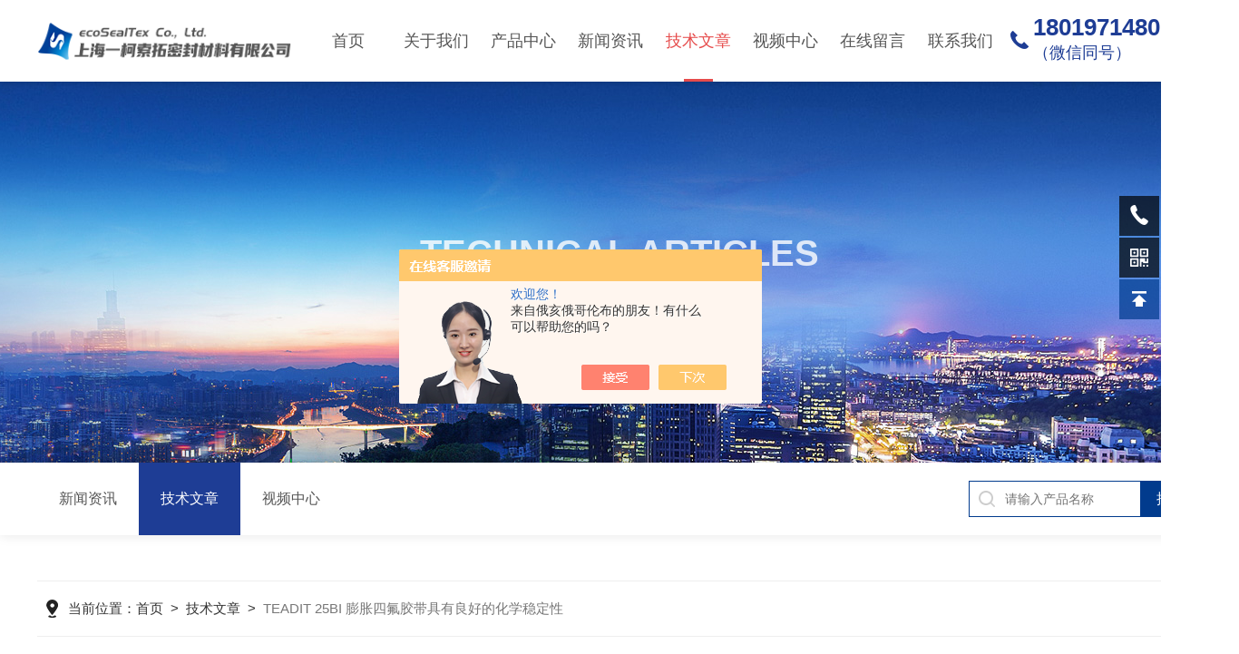

--- FILE ---
content_type: text/html; charset=utf-8
request_url: http://www.chinesegasket.com/Article-3749679.html
body_size: 5260
content:
<!DOCTYPE html PUBLIC "-//W3C//DTD XHTML 1.0 Transitional//EN" "http://www.w3.org/TR/xhtml1/DTD/xhtml1-transitional.dtd">
<html xmlns="http://www.w3.org/1999/xhtml">
<head>
<meta http-equiv="Content-Type" content="text/html; charset=utf-8" />
<title>TEADIT 25BI 膨胀四氟胶带具有良好的化学稳定性-上海一柯索拓密封材料有限公司</title>
<META NAME="Keywords" CONTENT="TEADIT 25BI 膨胀四氟胶带">
<META NAME="Description" CONTENT="TEADIT 25BI 膨胀四氟胶带是一种高性能密封材料，具有出色的膨胀性能和化学稳定性，适用于各种密封和填隙应用">
<link rel="stylesheet" type="text/css" href="/skins/573666/css/swiper.min.css">
<link rel="stylesheet" type="text/css" href="/skins/573666/css/style.css">
<script type="text/javascript" src="/skins/573666/js/jquery-3.6.0.min.js"></script>
<script type="text/javascript" src="/skins/573666/js/swiper.min.js"></script>

<script type="text/javascript" src="/skins/573666/js/jquery.smint.js"></script>
<script type="text/javascript">
	$(document).ready( function() {
		$('.subMenu').smint({
			'scrollSpeed' : 1000
		});
	});
</script>

<script type="text/javascript">
	$(function () {
		$(".menu_open").click(function () {
			$(".nav").animate({ 'left': '0' }, 400);
			$(".hcover").animate({ 'right': '0' }, 400);
		});
		$(".hcover").click(function () {
			$(this).animate({ 'right': '-50%' }, 400);
			$(".nav").animate({ 'left': '-50%' }, 400);
			$(".nav_ul").animate({ 'left': '0' }, 400);
			$('.nav_item_open').css('left', '-50%');
		});
		$(".nav_item i").click(function () {
			$(".nav_ul").animate({ 'left': '-100%' }, 400);
			$(this).next('.nav_item_open').css('left', '0');
		});
		$(".subopen").click(function () {
			$(this).parent('.nav_item_open').css('left', '-50%');
			$(".nav_ul").animate({ 'left': '0' }, 400);
		});
	});
</script>

<!--此Js使手机浏览器的active为可用状态-->
<script type="text/javascript">
    document.addEventListener("touchstart", function () { }, true);
</script>
<link rel="shortcut icon" href="/skins/573666/favicon.ico">

<!--导航当前状态 JS-->
<script language="javascript" type="text/javascript"> 
	var nav= '5';
</script>
<!--导航当前状态 JS END-->
<script type="application/ld+json">
{
"@context": "https://ziyuan.baidu.com/contexts/cambrian.jsonld",
"@id": "http://www.chinesegasket.com/Article-3749679.html",
"title": "TEADIT 25BI 膨胀四氟胶带具有良好的化学稳定性",
"pubDate": "2024-07-14T17:06:05",
"upDate": "2024-07-14T17:06:05"
    }</script>
<script language="javaScript" src="/js/JSChat.js"></script><script language="javaScript">function ChatBoxClickGXH() { DoChatBoxClickGXH('https://chat.chem17.com',577226) }</script><script>!window.jQuery && document.write('<script src="https://public.mtnets.com/Plugins/jQuery/2.2.4/jquery-2.2.4.min.js" integrity="sha384-rY/jv8mMhqDabXSo+UCggqKtdmBfd3qC2/KvyTDNQ6PcUJXaxK1tMepoQda4g5vB" crossorigin="anonymous">'+'</scr'+'ipt>');</script><script type="text/javascript" src="https://chat.chem17.com/chat/KFCenterBox/573666"></script><script type="text/javascript" src="https://chat.chem17.com/chat/KFLeftBox/573666"></script><script>
(function(){
var bp = document.createElement('script');
var curProtocol = window.location.protocol.split(':')[0];
if (curProtocol === 'https') {
bp.src = 'https://zz.bdstatic.com/linksubmit/push.js';
}
else {
bp.src = 'http://push.zhanzhang.baidu.com/push.js';
}
var s = document.getElementsByTagName("script")[0];
s.parentNode.insertBefore(bp, s);
})();
</script>
</head>

<body>
<!--top start-->
<div class="subMenu">
<div class="ly_top">
	<div class="lytop_main">
    	<div class="ly_logo"><a href="/"><img src="/skins/573666/images/logo.png" class="logo1" alt="上海索拓密封材料有限公司"/></a></div>        
        <!--nav start-->
        <div class="ly_nav">
        	<div class="menu_open">
                <i></i>
                <i></i>
                <i></i>
            </div>
            <div class="nav">                                   
                <ul class="nav_ul clearfix">
                    <li class="nav_item"><a href="/" id="navId1">首页<em></em></a></li>
                    <li class="nav_item"><a href="/aboutus.html" id="navId2">关于我们<em></em></a><i></i>
                        <ul class="nav_item_open">
                            <li class="subopen"><a href="javascript:;">关于我们</a></li>
                            <li class="nav_item2"><a href="/aboutus.html#ab1">企业简介</a></li>
                            <li class="nav_item2"><a href="/aboutus.html#ab2">企业文化</a></li>
                            <li class="nav_item2"><a href="/honor.html">荣誉资质</a></li>
                        </ul>
                    </li>
                    <li class="nav_item"><a href="/products.html" id="navId3">产品中心<em></em></a></li>
                    <li class="nav_item"><a href="/news.html" id="navId4">新闻资讯<em></em></a></li>                    
                    <li class="nav_item"><a href="/article.html" id="navId5">技术文章<em></em></a></li>
                    <li class="nav_item"><a href="/video.html" id="navId8">视频中心<em></em></a></li>
                    <li class="nav_item"><a href="/order.html" id="navId6">在线留言<em></em></a></li>
                    <li class="nav_item"><a href="/contact.html" id="navId7">联系我们<em></em></a></li>
                </ul>
            </div>
            <div class="hcover"></div>
        </div>
        
        <script language="javascript" type="text/javascript">
			try {
				document.getElementById("navId" + nav).className = "navon";
			}
			catch (e) {}
		</script>
        <!--nav end-->               
        <div class="lyTop_tel">18019714807<p>（微信同号）</p></div>
    </div>
</div>
</div>
<!--top end-->
<script src="https://www.chem17.com/mystat.aspx?u=ecosealtex"></script>


<!--ny_banner 开始-->
<div class="ny_banner">
	<img src="/skins/573666/images/ny_banner1.jpg" />
	<div class="nyBa_text">
    	<span>Technical Articles</span>
        <p>技术文章</p>
    </div>
</div>
<!--ny_banner 结束-->

<!--热门关键词&搜索 开始-->
<div class="ly_hotkw_search">
	<div class="hotkw_search">
    	<div class="ny_nav2">
        	<a href="/news.html" class="ab_icon1"><i></i>新闻资讯</a>
            <a href="/article.html" class="ab_icon1 on"><i></i>技术文章</a>
            <a href="/video.html" class="ab_icon1"><i></i>视频中心</a>
        </div>
        <div class="search_right">
        	<form action="/products.html" method="post" onsubmit="return checkFrom(this);">
              <div class="sc_ipt"><input type="text" name="keyword" placeholder="请输入产品名称" maxlength="50" /></div>
              <div class="sc_btn"><input type="submit" value="搜索" /></div>
              <div class="clear"></div>
            </form>
        </div>
        <div class="clear"></div>
    </div>
</div>
<!--热门关键词&搜索 结束-->

<!--面包屑 开始-->
<div class="ly_crumb ly_crumb1 wow fadeInUp">
	<div class="lyCrumb_container">
        <div class="crumb_main"><p>当前位置：<a href="/">首页</a>&nbsp;&nbsp;>&nbsp;&nbsp;<a href="/article.html">技术文章</a>&nbsp;&nbsp;>&nbsp;&nbsp;<span>TEADIT 25BI 膨胀四氟胶带具有良好的化学稳定性</span></p></div>
    </div>
</div>
<!--面包屑 结束-->

<!--内页-新闻详情&文章详情 开始-->
<div class="ly_NyNewsdetail">
	<h1 class="NyNewsdetail_title">TEADIT 25BI 膨胀四氟胶带具有良好的化学稳定性</h1>
    <div class="NyNewsdetail_tips">更新时间：2024-07-14&nbsp;&nbsp;&nbsp;&nbsp;&nbsp;&nbsp;点击次数：1073</div>
    <div class="NyNewsdetail_con">
    	<div><span style="font-size: 14px;"><span style="font-family: 宋体;">　　TEADIT 25BI 膨胀四氟胶带是一种高性能密封材料，具有出色的膨胀性能和化学稳定性，适用于各种密封和填隙应用。<br /><br type="_moz" /></span></span></div><p align="center"><span style="font-size: 14px;"><span style="font-family: 宋体;"><img src="https://img54.chem17.com/gxhpic_76c3fdd16e/d939ceae0c7984b89cb61df296bb644334ed885752a80dca1d8e853d126acbae3f8ee56dfaa34863.jpg" width="500" height="500" align="middle" alt="" /></span></span></p><p><span style="font-size: 14px;"><span style="font-family: 宋体;">&nbsp;</span></span></p><div><span style="font-size: 14px;"><span style="font-family: 宋体;">　　<strong>TEADIT 25BI 膨胀四氟胶带</strong>的特点：</span></span></div><div><span style="font-size: 14px;"><span style="font-family: 宋体;">　　1.高膨胀性能：具有优秀的膨胀性能，能够在受热时迅速膨胀填充密封表面的微小缝隙，确保密封效果。</span></span></div><div><span style="font-size: 14px;"><span style="font-family: 宋体;">　　2.化学稳定性：该膨胀四氟胶带具有优异的化学稳定性，能够抵抗多种化学介质的侵蚀，适用于各种工业环境下的密封应用。</span></span></div><div><span style="font-size: 14px;"><span style="font-family: 宋体;">　　3.耐高温性：能够在高温下保持稳定性能，不会熔化或分解，可在高温环境下长期使用。</span></span></div><div><span style="font-size: 14px;"><span style="font-family: 宋体;">　　4.易于安装：该膨胀四氟胶带具有良好的柔韧性和可塑性，便于安装和调整，适用于各种密封表面形状。</span></span></div><div><span style="font-size: 14px;"><span style="font-family: 宋体;">　　5.耐磨损：具有良好的耐磨损性能，能够长期保持密封效果，延长使用寿命。</span></span></div><div><span style="font-size: 14px;"><span style="font-family: 宋体;">　　应用领域：</span></span></div><div><span style="font-size: 14px;"><span style="font-family: 宋体;">　　1.化工行业：用于管道、阀门、泵等设备的密封填隙，具有出色的耐化学性能。</span></span></div><div><span style="font-size: 14px;"><span style="font-family: 宋体;">　　2.石油和天然气行业：适用于石油、天然气管道系统等设备的密封填隙，耐高温、耐腐蚀性能优异。</span></span></div><div><span style="font-size: 14px;"><span style="font-family: 宋体;">　　3.制药行业：用于制药设备的密封填隙，符合卫生标准，不会对药品产生污染。</span></span></div><div><span style="font-size: 14px;"><span style="font-family: 宋体;">　　4.食品行业：可用于食品加工设备的密封填隙，安全卫生，符合食品安全要求。</span></span></div><div><span style="font-size: 14px;"><span style="font-family: 宋体;">　　5.其他工业领域：如电力、航空航天、冶金等领域的密封填隙应用。</span></span></div><div><span style="font-size: 14px;"><span style="font-family: 宋体;">　　TEADIT 25BI 膨胀四氟胶带的优势：</span></span></div><div><span style="font-size: 14px;"><span style="font-family: 宋体;">　　1.高性能密封：具有出色的密封性能，能够有效填充缝隙，确保密封效果。</span></span></div><div><span style="font-size: 14px;"><span style="font-family: 宋体;">　　2.耐化学腐蚀：具有良好的化学稳定性，能够抵抗各种化学介质的侵蚀，保持密封性能稳定。</span></span></div><div><span style="font-size: 14px;"><span style="font-family: 宋体;">　　3.耐高温性：能够在高温环境下长期稳定工作，不会因高温而失效，延长使用寿命。</span></span></div><div><span style="font-size: 14px;"><span style="font-family: 宋体;">　　4.易于安装：具有良好的可塑性和柔韧性，便于安装和调整，适用于各种密封表面形状。</span></span></div><div><span style="font-size: 14px;"><span style="font-family: 宋体;">　　5.可靠性高：生产工艺优良，质量可靠，稳定性高，能够满足各种严苛的工业应用要求。</span></span></div>
    </div>
    <div class="ly_PrevNext">
    	<ul>
        	<li>上一篇：<a href="/Article-3756620.html">TEADIT TF1580 填充四氟板的主要特性介绍</a></li>
            <li>下一篇：<a href="/Article-3739802.html">奥地利TEADIT膨体四氟板的操作方法与维护方式</a></li>
        </ul>
    </div>
</div>
<!--内页-新闻详情&文章详情 结束-->

<!--ly_Foot start-->
<div class="pc_foot">
	<div class="pc_ft_main w1100">
		<div class="ft_list">
            <ul>
                <li>
                    <b>产品中心</b>
                    
                      
                      <a href="/Products-39755140.html">Sigma&#174; 850 ePTFE膨体四氟密封带</a>
                      
                      <a href="/Products-39755087.html">Sigma&#174; 800 膨体聚四氟乙烯密封板材</a>
                      
                      <a href="/Products-39755051.html">Sigma&#174; 600 高性能双轴取向PTFE密封板</a>
                      
                      <a href="/Products-39754991.html">Sigma&#174; 588 高性能双向PTFE板式密封垫片</a>
                      
                      
                </li>
                <li><b>新闻中心</b><a href="/news.html">新闻资讯</a><a href="/successcase.html">应用案例</a><a href="/article.html">技术文章</a></li>
                <li><b>关于我们</b><a href="/aboutus.html">公司简介</a><a href="/video.html">视频中心</a><a href="/honor.html">荣誉资质</a></li>
                <li><b>联系方式</b><a href="/order.html">在线留言</a><a href="/contact.html">联系我们</a></li>
            </ul>
		</div>
		
        <div class="f_tel">
        	<div class="tlt">021-33674806</div>
            <div class="desc">欢迎您的咨询<br />我们将竭尽全力为您用心服务</div>
            <a id="copy">1951681269</a>
        </div>
        
		<div class="ft_ewm">
        	<div class="p1"><img src="/skins/573666/images/ewm2.jpg" class="ewm_img"><b>关注公众号</b></div>
            <!--<div class="p2"><img src="/skins/573666/images/ewm2.jpg" class="ewm_img"><b>手机浏览</b></div>-->
        </div>
		
		<div class="clear"></div>
	</div>
	<div class="ft_copy">
     <div class="w1100">
      <div class="copy_l fl">版权所有 &copy; 2026 上海一柯索拓密封材料有限公司&nbsp;&nbsp;<a href="http://beian.miit.gov.cn/" target="_blank" rel="nofollow">备案号：沪ICP备2025133258号-10</a></div>
      <div class="copy_r fr">技术支持：<a href="https://www.chem17.com" target="_blank" rel="nofollow" >化工仪器网</a>&nbsp;&nbsp;<a href="https://www.chem17.com/login" target="_blank" rel="nofollow" >管理登陆</a>&nbsp;&nbsp;<a href="/sitemap.xml" target="_blank">sitemap.xml</a></div>
    </div>
    </div>
</div>
<!--ly_Foot end-->

<!--右侧客服 开始-->
<div class="kfView1">
    <!--<a href="tencent://message/?uin=1951681269&Site=&Menu=yes" target="_blank" class="qqa"></a>
    <a onclick="ChatBoxClickGXH()" href="#" target="_self" class="qqa"></a>-->
    <div class="tela"><a href="tel:18019714807"></a><div class="wz"><p>TEL：18019714807<em></em></p></div></div>
    <div class="wxa"><span></span><div class="code"><p><img src="/skins/573666/images/ewm2.jpg" /><em></em></p><span>关注公众号</span></div></div>
    <a href="/products.html" class="pfpro"></a>
    <a href="/order.html" class="pflxwm"></a>
    <a class="totop"></a>
</div>
<!--右侧客服 结束-->
<script type="text/javascript" src="/skins/573666/js/common.js"></script>
<script type="text/javascript" src="/skins/573666/js/data.js"></script>

 <script type='text/javascript' src='/js/VideoIfrmeReload.js?v=001'></script>
  
</html></body>

--- FILE ---
content_type: text/css
request_url: http://www.chinesegasket.com/skins/573666/css/style.css
body_size: 20589
content:
@charset "utf-8";
/* CSS Document */
/**common**/
*{ margin:0; padding:0;}
body, div,dl,dt,dd,ul,ol,li,h1,h2,h3,h4,h5,h6,pre,form,fieldset,input,textarea,blockquote,p { margin:0; padding:0; font:14px/1.5 Helvetica,Arial,\5FAE\8F6F\96C5\9ED1,sans-serif;}
table,td,tr,th { border-collapse: collapse; border-spacing: 0; font-size:14px;}
ol,ul {list-style:none;}
li { list-style-type:none;}
img { vertical-align:middle;border:0;}
h1,h2,h3,h4,h5,h6 { font-size:inherit; font-weight:normal;}
address,cite,code,em,th,i { font-weight:normal; font-style:normal;}
.clear { clear:both; *zoom:1;}
.clear:after { display:block; overflow:hidden; clear:both; height:0; visibility:hidden; content:".";}
a {text-decoration:none; cursor:pointer;}
a:visited { text-decoration:none;}
a:hover { text-decoration:none;}
a:active { text-decoration:none;}
.fl { float:left;}
.fr { float:right;}

body{min-width:1366px;}

/* 设置滚动条的样式 */
::-webkit-scrollbar { width:0;}/* 滚动槽 */
::-webkit-scrollbar-track { background-color:#f0f0f0; border-radius:0px;}/* 滚动条滑块 */
::-webkit-scrollbar-thumb { background-color:#1f1f1f;}
::-webkit-scrollbar-thumb:window-inactive { background-color:#1f1f1f;}


/**top start**/
.subMenu {width: 100%;height:auto;padding:0;background: #fff;z-index:9999;box-sizing: border-box;-webkit-box-sizing: border-box;-moz-box-sizing: border-box;box-shadow: 0 3px 6px rgba(0,0,0,0.1);position: relative;z-index: 9999;}

.ly_top {width: 1400px;height:auto;margin:0 auto;padding: 0 0;background-color: rgba(255,255,255);transition: all 0.5s;-webkit-transition: all 0.5s;-moz-transition: all 0.5s;-ms-transition: all 0.5s;-o-transition: all 0.5s;box-sizing: border-box;-webkit-box-sizing: border-box;-moz-box-sizing: border-box;}
.ly_top:hover { background-color:rgba(255,255,255,1);}
.ly_top .lytop_main {width:100%;height: 90px;margin:0 auto;padding:0;position:relative;box-sizing: border-box;-webkit-box-sizing: border-box;-moz-box-sizing: border-box;}
.lytop_main .ly_logo {width: 22%;height:60px;margin: 15px 0;padding:0;float:left;}
.ly_logo a { display: table-cell; vertical-align: middle; width: 100%; height: 60px; overflow: hidden; margin: 0; padding: 0;}
.ly_logo a img.logo1 {display: inline-block; max-width: 100%; height: auto; max-height: 100%; margin: 0; padding: 0;}

.ly_nav {width: 60%;height: 90px;margin:0;padding:0;float:left;margin-left: 1%;}
.nav_ul { height:auto; margin:0 auto; padding:0; display: flex;}
.nav_item { position: relative; margin:0; padding: 0; -webkit-flex:1; -ms-flex:1; -moz-flex:1; box-sizing: border-box; -webkit-box-sizing: border-box; -moz-box-sizing: border-box;}
.nav_item:hover {}
.nav {width:100%;height: 90px;margin: 0 auto;padding: 0;position: relative;}

.nav_item > a {display: block;width: 100%;height: 60px;line-height: 60px;color: #555;font-size: 18px;text-align: center;padding: 15px 0;-webkit-transition: all .4s;transition: all .4s;position:relative;}
.nav_item > a em {display:block;width:0;height: 3px;overflow:hidden;margin:0;background-color: #e64b4b;position:absolute;bottom: 0;left:50%;transition: all 0.5s;-webkit-transition: all 0.5s;-moz-transition: all 0.5s;-ms-transition: all 0.5s;-o-transition: all 0.5s;}
.nav_item:hover > a, .nav_item > a.navon {color: #e64b4b;}
.nav_item:hover > a em, .nav_item > a.navon em { width:32px; margin:0 0 0 -16px;}

.fxd .nav_item > a, .subMenu:hover .nav_item > a { color:#333;}
.fxd .nav_item > a em, .subMenu:hover .nav_item > a em { background-color:#e64b4b;}
.fxd .nav_item:hover > a, .fxd .nav_item > a.navon, .subMenu:hover .nav_item:hover > a, .subMenu:hover .nav_item > a.navon { color:#e64b4b;}

.menu_open { display: none;}

.nav_item_open { width: 140%; height: auto; position: absolute; left: -20%; top: 100px; z-index: 10; background-color:#fff; box-shadow: 0 4px 8px 0 rgba(0, 12, 49, 0.1); border-radius: 0; opacity: 0; visibility: hidden; -webkit-transform: translateY(34px); transform: translateY(34px); -webkit-transition: all .4s; transition: all .4s; overflow: hidden; }
.ny_top .nav_item_open { background-color:#fff;}
.nav_item:hover .nav_item_open { visibility: visible; opacity: 1; -webkit-transform: translateY(0px); transform: translateY(0px);}
.subopen { display: none; }
.nav_item2 { width: 100%;}
.nav_item2 a { display: block; width:100%; height:44px; overflow:hidden; line-height:44px; padding: 0 10px; color: #666; font-size: 14px; white-space:nowrap; text-overflow: ellipsis; text-align: center; box-sizing: border-box; -webkit-box-sizing: border-box; -moz-box-sizing: border-box;}
.ny_top .nav_item2 a { color:#565656;}
.nav_item2:hover a { background-color: #e64b4b; color: #fff;}
.hcover { display: none;}

.ly_right { width:120px; height:40px; margin:0 0 0 30px; padding:30px 0; float:right;}
.ly_right .lytop_sc { width:100%; height:auto; margin:0; padding:0; box-sizing: border-box; -webkit-box-sizing: border-box; -moz-box-sizing: border-box;}
.lytop_sc form { display:block; width:100%; height:40px; margin:0; padding:0; position:relative; box-sizing: border-box; -webkit-box-sizing: border-box; -moz-box-sizing: border-box;}
.lytop_sc form .ly_ipt { display:block; width:0; height:40px; overflow:hidden; margin:0; padding:0; border-radius:20px 0 0 20px; opacity:0; position:absolute; top:0; right:100px; transition: all 0.5s; -webkit-transition: all 0.5s; -moz-transition: all 0.5s; -ms-transition: all 0.5s; -o-transition: all 0.5s; box-sizing: border-box; -webkit-box-sizing: border-box; -moz-box-sizing: border-box;}
.lytop_sc:hover form .ly_ipt { width:240px; opacity:1;}
.ly_ipt input { display:block; width:100%; height:40px; overflow:hidden; line-height:40px; color:#666; font-size:15px; margin:0; padding:0 20px; background-color:#f2f2f2; border:0; outline:none; box-sizing: border-box; -webkit-box-sizing: border-box; -moz-box-sizing: border-box;}
.lytop_sc form .ly_btn { width:120px; height:40px; overflow:hidden; margin:0; padding:0; position:absolute; top:0; right:0;}
.ly_btn input { display:block; width:100%; height:40px; overflow:hidden; line-height:40px; color:#fff; font-size:15px; text-align:left; text-indent:20px; margin:0; padding:0; border-radius:20px; background:#12439b url(../images/sc_icon.png) 80px 5px no-repeat; background-size:30px 30px; border:none; outline:none; cursor:pointer;}

.lyTop_tel {width:186px;height:62px;overflow:hidden;/*line-height:30px;*/color: #1e3d95;font-size: 26px;font-weight:bold;margin: 11px 0;padding:0 0 0 30px;background:url(../images/tel01.png) 5px 23px no-repeat;background-size:20px 20px;float:right;text-overflow:ellipsis;display:?-webkit-box;-webkit-line-clamp:2;-webkit-box-orient:vertical;}
.fxd .lyTop_tel, .subMenu:hover .lyTop_tel { color:#12439b; background:url(../images/tel01.png) center left no-repeat; background-size:20px 20px;}
.lyTop_tel p{font-size:18px;margin-top: -5px;}

.ly_search { display:none;}
/**top end**/

/**banner start**/
.lyIdx_banner { width:100%; height:750px; overflow:hidden; margin:0 auto; padding:0;}
.lyIdx_banner .swiper-container1 { width:100%; height:100%; overflow:hidden; margin:0 auto; padding:0; position:relative;}
.lyIdx_banner .swiper-container1 .swiper-slide { background-size:1920px 750px!important; display:-webkit-box; display:-ms-flexbox; display:-webkit-flex; display:flex; -webkit-box-pack:center; -ms-flex-pack:center; -webkit-justify-content:center; justify-content:center; -webkit-box-align:center; -ms-flex-align:center; -webkit-align-items:center; align-items:center;}
/*分页器*/
.lyIdx_banner .swiper-container1 .swiper-pagination { width:100%; height:15px; overflow:hidden; margin:0; padding:0; left:0; bottom:30px!important;}
.lyIdx_banner .swiper-container1 .swiper-pagination .swiper-pagination-bullet { width:13px; height:13px; margin:0 5px!important; border-radius:50%; opacity:1; background-color:rgba(255,255,255,0); border:1px solid #fff;}
.lyIdx_banner .swiper-container1 .swiper-pagination .swiper-pagination-bullet-active { background-color:rgba(255,255,255,1);}
.lyIdx_banner .swiper-container1 .swiper-button-prev, .lyIdx_banner .swiper-container1 .swiper-button-next { width:48px!important; height:48px!important; top:50%!important; margin:-24px 0 0!important;}
.lyIdx_banner .swiper-container1 .swiper-button-prev { background:url(../images/prev01.png) center center no-repeat; background-size:48px 48px; left:20px;}
.lyIdx_banner .swiper-container1 .swiper-button-next { background:url(../images/next01.png) center center no-repeat; background-size:48px 48px; right:20px;}

.lyIdxBa_con { width:100%; overflow:hidden; text-align:center; margin:0 auto; padding:0 120px; box-sizing: border-box; -webkit-box-sizing: border-box; -moz-box-sizing: border-box;}
.lyIdxBa_con p { width:100%; overflow:hidden; line-height:60px; color:#fff; font-size:60px; font-weight:bold; text-align:center; text-shadow:0 2px 4px rgba(0,0,0,0.3); margin:0 auto; padding:0;}
.lyIdxBa_con span { display:block; width:100%; overflow:hidden; line-height:30px; color:#fff; font-size:22px; text-align:center; text-shadow:0 2px 4px rgba(0,0,0,0.3); margin:30px auto 40px; padding:0;}
.lyIdxBa_con a { display:inline-block; width:auto; height:50px; line-height:50px; color:#fff; font-size:16px; margin:0; padding:0 30px; border:2px solid rgba(255,255,255,0.6); border-radius:30px;}
.lyIdxBa_con a i { display:inline-block; width:22px; height:22px; vertical-align:middle; margin:-4px 0 0 10px; background:url(../images/jt0.png) center center no-repeat; transition: all 0.5s; -webkit-transition: all 0.5s; -moz-transition: all 0.5s; -ms-transition: all 0.5s; -o-transition: all 0.5s;}
.lyIdxBa_con a:hover i { margin:-4px 0 0 20px;}
/**banner end**/

/**lyIdx_about start**/
.lyIdx_about {width:100%;overflow:hidden;margin:80px auto;padding: 100px 0;box-sizing: border-box;-webkit-box-sizing: border-box;-moz-box-sizing: border-box;background: url(../images/h_about_bg.jpg) center center no-repeat;background-size: cover;background-attachment: fixed;}
.lyIdx_about_in{width:1400px;margin:0 auto;}
.lyIdx_about .lyIdxAb_img { width:48%; height:460px; overflow:hidden; margin:0; padding:0; float:right;}
.lyIdxAb_img .swiper-container2 { width:100%; height:100%; overflow:hidden; margin:0 auto; padding:0; position:relative;}
.lyIdxAb_img .swiper-container2 .swiper-slide { position:relative;}
.lyIdxAb_img .swiper-container2 .swiper-slide img { display:block; width:100%; height:100%; object-fit:cover; margin:auto; padding:0; position:absolute; left:0; top:0; right:0; bottom:0; z-index:1; transition: all 0.5s; -webkit-transition: all 0.5s; -moz-transition: all 0.5s; -o-transition: all 0.5s;}
.lyIdxAb_img .swiper-container2 .swiper-slide:hover img { -webkit-transform: scale(1.1);-moz-transform: scale(1.1);transform: scale(1.1);}
/*分页器*/
.lyIdxAb_img .swiper-container2 .swiper-pagination { width:100%; height:8px; overflow:hidden; margin:0; padding:0; left:0; bottom:20px!important;}
.lyIdxAb_img .swiper-container2 .swiper-pagination .swiper-pagination-bullet { width:8px; height:8px; margin:0 4px!important; border-radius:50%; opacity:0.5; background-color:rgba(255,255,255,1);}
.lyIdxAb_img .swiper-container2 .swiper-pagination .swiper-pagination-bullet-active { opacity:1;}

.lyIdx_about .lyIdxAb_con { width:48%; overflow:hidden; margin:0; padding:0; float:left;}
.lyIdxAb_con .lyIdxAb_tit { width:100%; overflow:hidden; margin:0 auto 40px; padding:0;}
.lyIdxAb_tit span {display:block;width:100%;overflow:hidden;line-height:44px;color: #fff;font-size:44px;margin:0 auto 10px;padding:0;}
.lyIdxAb_tit p {width:100%;overflow:hidden;line-height:36px;color: #fff;font-size:30px;margin:0 auto;padding:0;}
.lyIdxAb_con .lyIdxAb_ms { width:100%; max-height:240px; overflow:hidden; margin:0 auto 40px; padding:0;}
.lyIdxAb_con .lyIdxAb_ms p {width:100%;max-height: 208px;overflow:hidden;line-height: 34px;color: #fff;font-size: 16px;text-align:justify;margin:0 auto;padding:0;display:-webkit-box;-webkit-line-clamp: 6;-webkit-box-orient:vertical;text-overflow:ellipsis;word-break:break-all;}
.lyIdxAb_con .lyIdxAb_more { width:100%; overflow:hidden; margin:0 auto; padding:0;}
.lyIdxAb_more a {display:inline-block;width:auto;height: 48px;line-height: 48px;color: #fff;font-size:16px;margin:0;padding:0 30px;border: 1px solid #fff;border-radius:30px;transition: all 0.5s;-webkit-transition: all 0.5s;-moz-transition: all 0.5s;-ms-transition: all 0.5s;-o-transition: all 0.5s;}
.lyIdxAb_more a i {display:inline-block;width:22px;height:22px;vertical-align:middle;margin:-4px 0 0 10px;background: url(../images/jt2.png) center center no-repeat;transition: all 0.5s;-webkit-transition: all 0.5s;-moz-transition: all 0.5s;-ms-transition: all 0.5s;-o-transition: all 0.5s;}
.lyIdxAb_more a:hover {color:#fff;background-color: #1f3e95;border: 1px solid #1f3e95;}
.lyIdxAb_more a:hover i { margin:-4px 0 0 20px; background:url(../images/jt0.png) center center no-repeat;}
/**lyIdx_about end**/

/**lyIdx_data start**/
.lyIdx_data { width:100%; overflow:hidden; margin:80px auto 0; padding:60px 120px; background-color:#12439b; box-sizing: border-box; -webkit-box-sizing: border-box; -moz-box-sizing: border-box;}
.lyIdx_data ul li { width:32%; overflow:hidden; margin:0 2% 0 0; padding:0 2% 0 120px; border-right:1px dashed rgba(255,255,255,0.3); float:left; position:relative; box-sizing: border-box; -webkit-box-sizing: border-box; -moz-box-sizing: border-box;}
.lyIdx_data ul li:nth-child(3) { margin:0; border-right:0;}
.lyIdx_data ul li .lyIdxData_ico { display:block; width:100px; height:100px; overflow:hidden; margin:0; padding:9px; border:1px dashed #fff; border-radius:50%; position:absolute; left:0; top:0; box-sizing: border-box; -webkit-box-sizing: border-box; -moz-box-sizing: border-box;}
.lyIdx_data ul li .lyIdxData_ico img { display:block; width:80px; height:80px; overflow:hidden; margin:0; padding:0; border-radius:50%;}
.lyIdx_data ul li .lyIdxData_con { width:100%; overflow:hidden; margin:0; padding:0;}
.lyIdx_data ul li .lyIdxData_con .lyIdxData_tit { width:100%; height:70px; overflow:hidden; margin:0 auto; padding:15px 0;}
.lyIdx_data ul li .lyIdxData_con .lyIdxData_tit span { display:inline-block; height:70px; overflow:hidden; line-height:70px; color:#fff; font-size:72px; margin:0 20px 0 0; padding:0; float:left;}
.lyIdx_data ul li .lyIdxData_con .lyIdxData_tit font { display:inline-block; height:70px; overflow:hidden; line-height:35px; color:#fff; font-size:22px; text-align:left; margin:0; padding:0;}
.lyIdx_data ul li .lyIdxData_con p { width:100%; overflow:hidden; line-height:30px; color:#fff; font-size:18px; margin:0 auto; padding:0;}
/**lyIdx_data end**/

/**lyIdx_pro start**/
.lyIdx_pro { width:100%; overflow:hidden; margin:0 auto 80px; padding:60px 120px; background-color:#f2f2f2; box-sizing: border-box; -webkit-box-sizing: border-box; -moz-box-sizing: border-box;}
.lyIdx_pro .lyIdxPro_tit { width:100%; overflow:hidden; margin:0 auto 20px; padding:0; position:relative;}
.lyIdxPro_tit span { display:block; width:80%; overflow:hidden; line-height:44px; color:#303030; font-size:44px; margin:0 0 10px; padding:0;}
.lyIdxPro_tit p { width:80%; overflow:hidden; line-height:36px; color:#303030; font-size:30px; margin:0; padding:0;}
.lyIdxPro_tit .lyIdxPro_more { position:absolute; top:19px; right:0;}
.lyIdxPro_more a { display:inline-block; width:auto; height:50px; line-height:50px; color:#12439b; font-size:16px; margin:0; padding:0 30px; border:1px solid #12439b; border-radius:30px; transition: all 0.5s; -webkit-transition: all 0.5s; -moz-transition: all 0.5s; -ms-transition: all 0.5s; -o-transition: all 0.5s;}
.lyIdxPro_more a i { display:inline-block; width:22px; height:22px; vertical-align:middle; margin:-4px 0 0 10px; background:url(../images/jt1.png) center center no-repeat; transition: all 0.5s; -webkit-transition: all 0.5s; -moz-transition: all 0.5s; -ms-transition: all 0.5s; -o-transition: all 0.5s;}
.lyIdxPro_more a:hover { color:#fff; background-color:#12439b;}
.lyIdxPro_more a:hover i { margin:-4px 0 0 20px; background:url(../images/jt0.png) center center no-repeat;}

.lyIdx_pro .lyIdxPro_menu { width:100%; height:auto; overflow:hidden; margin:0 auto 10px; padding:0;}
.lyIdxPro_menu a { display:inline-block; height:40px; overflow:hidden; line-height:40px; color:#565656; font-size:16px; text-overflow:ellipsis; white-space:nowrap; margin:0 10px 10px 0; padding:0 20px; background-color:#fff;}
.lyIdxPro_menu a.proMenuOn, .lyIdxPro_menu a:hover { color:#fff; background-color:#12439b;}

/**lyIdx_pro end**/

/**lyIdx_Application start**/
.lyIdx_Application {width:1400px;overflow:hidden;margin: 0px auto;padding: 0 0;box-sizing: border-box;-webkit-box-sizing: border-box;-moz-box-sizing: border-box;}
.lyIdx_Application .lyIdxApp_tit { width:100%; overflow:hidden; margin:0 auto 20px; padding:0; position:relative;}
.lyIdxApp_tit span { display:block; width:80%; overflow:hidden; line-height:44px; color:#303030; font-size:44px; margin:0 0 10px; padding:0;}
.lyIdxApp_tit p { width:80%; overflow:hidden; line-height:36px; color:#303030; font-size:30px; margin:0; padding:0;}
.lyIdxApp_tit .lyIdxApp_more { position:absolute; top:19px; right:0;}
.lyIdxApp_more a { display:inline-block; width:auto; height:50px; line-height:50px; color:#12439b; font-size:16px; margin:0; padding:0 30px; border:1px solid #12439b; border-radius:30px; transition: all 0.5s; -webkit-transition: all 0.5s; -moz-transition: all 0.5s; -ms-transition: all 0.5s; -o-transition: all 0.5s;}
.lyIdxApp_more a i { display:inline-block; width:22px; height:22px; vertical-align:middle; margin:-4px 0 0 10px; background:url(../images/jt1.png) center center no-repeat; transition: all 0.5s; -webkit-transition: all 0.5s; -moz-transition: all 0.5s; -ms-transition: all 0.5s; -o-transition: all 0.5s;}
.lyIdxApp_more a:hover { color:#fff; background-color:#12439b;}
.lyIdxApp_more a:hover i { margin:-4px 0 0 20px; background:url(../images/jt0.png) center center no-repeat;}

.lyIdx_Application .lyIdxApp_list {width:100%;height: auto;margin:0 auto;padding:0;position:relative;}
.lyIdxApp_list .swiper-container3 {width:100%;height:100%;overflow:hidden;margin:0 auto;padding: 30px 0 0;position:relative;-webkit-box-sizing: border-box;-moz-box-sizing: border-box;box-sizing: border-box;min-height:330px;}
.lyIdxApp_list .swiper-button-prev, .lyIdxApp_list .swiper-button-next { display:none;width:60px!important; height:60px!important; top:50%!important; margin:-30px 0 0!important; border-radius:50%!important; border:1px solid #12439b; -webkit-box-sizing: border-box; -moz-box-sizing: border-box; box-sizing: border-box;}
.lyIdxApp_list .swiper-button-prev { background:#fff url(../images/prev02.png) center center no-repeat; background-size:30px 30px; left:-30px;}
.lyIdxApp_list .swiper-button-next { background:#fff url(../images/next02.png) center center no-repeat; background-size:30px 30px; right:-30px;}

.lyIdxApp_list .swiper-container3 .swiper-slide { transition: all 0.5s; -webkit-transition: all 0.5s; -moz-transition: all 0.5s; -ms-transition: all 0.5s; -o-transition: all 0.5s;}
.lyIdxApp_list .swiper-container3 .swiper-slide:hover { margin:-20px 0 20px;}
.lyIdxApp_list .swiper-container3 .swiper-slide .lyIdxApp_main {width:100%;height:100%;overflow:hidden;margin:0;padding:0;position:relative;}
.lyIdxApp_list .swiper-container3 .swiper-slide .lyIdxApp_main .lyIdxApp_pic {width:100%;height: 240px;overflow:hidden;margin:0;padding:0;}
.lyIdxApp_list .swiper-container3 .swiper-slide .lyIdxApp_main .lyIdxApp_pic a { display:block; width:100%; height:100%; overflow:hidden; margin:0; padding:0; position:relative;}
.lyIdxApp_list .swiper-container3 .swiper-slide .lyIdxApp_main .lyIdxApp_pic a img { display:block; width:100%; height:100%; object-fit:cover; margin:auto; padding:0; position:absolute; left:0; top:0; right:0; bottom:0; transition: all 0.5s; -webkit-transition: all 0.5s; -moz-transition: all 0.5s; -o-transition: all 0.5s;}
.lyIdxApp_list .swiper-container3 .swiper-slide .lyIdxApp_main .lyIdxApp_pic a:hover img { -webkit-transform: scale(1.1);-moz-transform: scale(1.1);transform: scale(1.1);}
.lyIdxApp_list .swiper-container3 .swiper-slide .lyIdxApp_main .lyIdxApp_pic a i { width:100%; height:100%; overflow:hidden; margin:0; padding:0; background-color:rgba(0,0,0,0.4); position:absolute; left:0; top:0; -webkit-box-sizing: border-box; -moz-box-sizing: border-box; box-sizing: border-box;}
.lyIdxApp_list .swiper-container3 .swiper-slide .lyIdxApp_main .lyIdxApp_con {width:100%;height: auto;overflow:hidden;margin:0;padding: 0 0;transition: all 0.5s;-webkit-transition: all 0.5s;-moz-transition: all 0.5s;-ms-transition: all 0.5s;-o-transition: all 0.5s;-webkit-box-sizing: border-box;-moz-box-sizing: border-box;box-sizing: border-box;border-bottom: 1px solid #dedede;}
.lyIdxApp_list .swiper-container3 .swiper-slide:hover .lyIdxApp_main .lyIdxApp_con {height: auto;border-bottom: 1px solid #1f3e95;}
.lyIdxApp_con a.lyIdxApp_name {display:block;height:40px;overflow:hidden;line-height:40px;color: #333;font-size: 16px;white-space:nowrap;text-overflow:ellipsis;margin:0 auto;padding: 10px 40px 10px 0;position:relative;-webkit-transition: all .25s;-moz-transition: all .25s;-ms-transition: all .25s;-o-transition: all .25s;transition: all .25s;}

.lyIdxApp_con a.lyIdxApp_name:after{content:'';display:block;width:24px;height:8px;background:url(../images/jiantou_more.png) center center no-repeat;position:absolute;right:0px;top: 25px;-webkit-transition: all .25s;-moz-transition: all .25s;-ms-transition: all .25s;-o-transition: all .25s;transition: all .25s;}
.lyIdxApp_main:hover .lyIdxApp_con a.lyIdxApp_name{color:#fff;padding: 10px 40px 10px 5%;background:#1f3e95;}
.lyIdxApp_main:hover .lyIdxApp_con a.lyIdxApp_name:after{ right:20px;background:url(../images/jiantou_more3.png) center center no-repeat;}
.lyIdxApp_con p { width:100%; height:60px; overflow:hidden; line-height:30px; color:#fff; font-size:15px; margin:10px auto 20px; padding:0; display:-webkit-box; -webkit-line-clamp:2; -webkit-box-orient:vertical; text-overflow:ellipsis;}
.lyIdxApp_con a.lyIdxApp_btn { display:inline-block; width:auto; height:40px; line-height:40px; color:#fff; font-size:16px; margin:0; padding:0; transition: all 0.5s; -webkit-transition: all 0.5s; -moz-transition: all 0.5s; -ms-transition: all 0.5s; -o-transition: all 0.5s;}
.lyIdxApp_con a.lyIdxApp_btn i { display:inline-block; width:22px; height:22px; vertical-align:middle; margin:-4px 0 0 10px; background:url(../images/jt0.png) center center no-repeat; transition: all 0.5s; -webkit-transition: all 0.5s; -moz-transition: all 0.5s; -ms-transition: all 0.5s; -o-transition: all 0.5s;}
.lyIdxApp_con a.lyIdxApp_btn:hover i { margin:-4px 0 0 20px;}
/**lyIdx_Application end**/

/**lyIdx_News start**/
.h_news_in{width:1400px;margin:0 auto;overflow: hidden;padding-bottom: 60px;}
.h_news_in .l{float:left;width:20%;background: #f8f8f8 url(../images/news_bg.jpg) center center no-repeat;background-size: cover;padding:60px 2%;height: 584px;}
.h_news_in .l .tlt span{font-size:16px;text-transform : uppercase;color:#d8d8d8;}
.h_news_in .l .tlt p{font-size: 32px;color:#333;font-weight:bold;}
.h_news_in .l a{color:#999;font-size:16px;margin:40px 0;display:block;}
.h_news_in .l .tab_bd {font-size:0;padding: 10px 0 10px 0;position:relative;margin-bottom:20px;cursor:pointer;}
.h_news_in .l .tab_bd.on{padding: 10px 0 10px 16px;}
.h_news_in .l .tab_bd.on:after{content:"";display:block;width:5px;height:20px;background: #1f3e95;position:absolute;top:50%;left:0;margin-top:-10px;}
.h_news_in .l .tab_bd.on span{color:#1f3e95;}
.h_news_in .l .tab_bd span{display:inline-block;vertical-align:middle; font-size:16px;color:#333;font-weight:bold;margin-right:10px;}
.h_news_in .l .tab_bd em{display:inline-block;vertical-align:middle;font-size:16px;color:#333;text-transform : uppercase;color:#d8d8d8;}
.h_news_in .r{float:right;width: 72%;}
.h_news_in .r ul {display:none;}
.h_news_in .r ul.on{display:block;}
.h_news_in .r ul li{float:left;width:48.5%;margin-right:3%;margin-bottom:20px;border-bottom: 1px solid #efefef;padding: 12px 15px;box-sizing: border-box;-moz-box-sizing:border-box;-webkit-box-sizing:border-box;-webkit-transition: all .25s;-moz-transition: all .25s;-ms-transition: all .25s;-o-transition: all .25s;transition: all .25s;}
.h_news_in .r ul li:nth-child(2n){margin-right:0;}
.h_news_in .r ul li .time{font-size:15px;color:#777;background:url(../images/time_icon1.png) left center no-repeat;padding-left:25px;margin-bottom: 10px;}
.h_news_in .r ul li .tlt{font-size: 20px;font-weight:bold;color:#333;overflow: hidden;text-overflow: ellipsis;white-space:nowrap;display: block;}
.h_news_in .r ul li .desc{font-size:15px;color:#999;line-height:26px;margin: 9px 0 12px;height: 53px;overflow:hidden;}
.h_news_in .r ul li:hover{background:#1f3e95;border-bottom:1px solid #1f3e95;}
.h_news_in .r ul li:hover .time{color:#fff;background:url(../images/time_icon.png) left center no-repeat;}
.h_news_in .r ul li:hover .tlt{color:#fff;}
.h_news_in .r ul li:hover .desc{color:#fff;}
/**lyIdx_News end**/

/**lyIdx_Links start**/
.lyIdx_Links {width:100%;overflow:hidden;margin:0 auto;padding: 16px 0;background-color:#f8f8f8;box-sizing: border-box;-webkit-box-sizing: border-box;-moz-box-sizing: border-box;}
.lyIdx_Links .lyIdxLinks_main {width: 1400px;min-height:60px;overflow:hidden;margin:0 auto;padding:0 0 0 140px;position:relative;box-sizing: border-box;-webkit-box-sizing: border-box;-moz-box-sizing: border-box;}
.lyIdxLinks_main .lyIdxLinks_tit {width:90px;height:50px;overflow:hidden;margin:-30px 0 0;padding: 5px 0 5px 48px;background:url(../images/lk_ico.png) center left no-repeat;position:absolute;left:0;top: 50%;background-size: 40px;}
.lyIdxLinks_tit span {display:block;width:100%;height:20px;overflow:hidden;line-height:20px;color:#888;font-size:16px;/* text-align:center; */margin:0 auto;padding:0;}
.lyIdxLinks_tit p { width:100%; height:30px; overflow:hidden; line-height:30px; color:#303030; font-size:22px; font-weight:bold; text-align:center; margin:0 auto; padding:0;}
.lyIdxLinks_main .lyIdxLinks_list { display:table; width:100%; min-height:60px; overflow:hidden; margin:0; padding:0 0 0 20px; box-sizing: border-box; -webkit-box-sizing: border-box; -moz-box-sizing: border-box;}
.lyIdxLinks_main .lyIdxLinks_list p { display:table-cell; vertical-align:middle;}
.lyIdxLinks_main .lyIdxLinks_list p a { display:inline-block; line-height:30px; color:#565656; font-size:15px; margin:0 20px 0 0; padding:0;}
.lyIdxLinks_main .lyIdxLinks_list p a:hover { color:#12439b;}
/**lyIdx_Links end**/

/**ly_Foot start**/
.ly_Foot { width:100%; overflow:hidden; margin:0 auto; padding:0; background-color:#333; box-sizing: border-box; -webkit-box-sizing: border-box; -moz-box-sizing: border-box;}
.ly_Foot .lyFoot_main { width:100%; overflow:hidden; margin:0 auto; padding:60px 120px; border-bottom:1px solid rgba(255,255,255,0.1); box-sizing: border-box; -webkit-box-sizing: border-box; -moz-box-sizing: border-box;}
.lyFoot_main .lyFoot_contact { width:35%; overflow:hidden; margin:10px 4% 10px 0; padding:0; float:left; box-sizing: border-box; -webkit-box-sizing: border-box; -moz-box-sizing: border-box;}
.lyFoot_contact a.lyFoot_logo { display:block; width:45%; height:60px; overflow:hidden; margin:30px 0; padding:0; float:left;}
.lyFoot_contact a.lyFoot_logo img { display:inline-block; width:auto; max-width:100%; vertical-align:middle; margin:4px 0 0; padding:0;}
.lyFoot_contact ul { width:55%; float:left;}
.lyFoot_contact ul li { width:100%; min-height:30px; overflow:hidden; line-height:30px; color:#fff; font-size:15px; word-break:break-all; margin:7.5px auto; padding:0 0 0 32px; position:relative; box-sizing: border-box; -webkit-box-sizing: border-box; -moz-box-sizing: border-box;}
.lyFoot_contact ul li img { display:block; width:30px; height:30px; margin:0; padding:0; position:absolute; left:0; top:0; opacity:0.7;}
.lyFoot_main .lyFoot_nav { width:40%; overflow:hidden; margin:10px 0; padding:0 0 0 4%; border-left:1px solid rgba(255,255,255,0.1); border-right:1px solid rgba(255,255,255,0.1); float:left; box-sizing: border-box; -webkit-box-sizing: border-box; -moz-box-sizing: border-box;}
.lyFoot_tit { width:100%; overflow:hidden; line-height:30px; color:#fff; font-size:20px; font-weight:bold; text-align:left; margin:0 auto 10px; padding:0;}
.lyFoot_tit img { display:block; width:30px; height:30px; overflow:hidden; margin:0 5px 0 0; padding:0; float:left;}
.lyFoot_nav ul li { width:25%; overflow:hidden; margin:0; padding:0 20px 0 0; float:left; box-sizing: border-box; -webkit-box-sizing: border-box; -moz-box-sizing: border-box;}
.lyFoot_nav ul li a { display:block; width:100%; height:40px; overflow:hidden; line-height:40px; color:#fff; font-size:15px; white-space:nowrap; text-overflow:ellipsis; margin:0; padding:0;}
.lyFoot_nav ul li a:hover { color:#12439b;}
.lyFoot_main .lyFoot_ewm { width:20%; overflow:hidden; margin:0; padding:0; float:right; box-sizing: border-box; -webkit-box-sizing: border-box; -moz-box-sizing: border-box;}
.lyFoot_ewm ul li { width:100px; overflow:hidden; margin:0 0 0 40px; padding:0; float:right;}
.lyFoot_ewm ul li p { width:100px; height:100px; overflow:hidden; margin:0; padding:0; background-color:#fff;}
.lyFoot_ewm ul li p img { display:block; width:100%; height:100%; overflow:hidden; margin:0 auto; padding:0;}
.ly_Foot .lyFoot_copy { width:100%; overflow:hidden; margin:0 auto; padding:20px 120px; box-sizing: border-box; -webkit-box-sizing: border-box; -moz-box-sizing: border-box;}
.lyFoot_copy p { width:100%; overflow:hidden; line-height:30px; color:#fff; font-size:15px; text-align:center; margin:0 auto; padding:0;}
.lyFoot_copy p a { color:#fff; font-size:15px;}
.lyFoot_copy p a:hover { color:#12439b;}

/**ly_Foot end**/

/*右侧客服 开始*/
.kfView1 {position:fixed;top:30%;right:2px;z-index:999;}
.kfView1 a.qqa {display:block;width:44px;height:44px;overflow:hidden;background:rgba(0,0,0,.7);margin-bottom:2px;}
.kfView1 a.qqa:after {content:'';display:block;width:24px;height:24px;background:url(../images/slidebar_icon.png) top center no-repeat;overflow:hidden;margin:9px 10px;}
.kfView1 .tela>a {display:block;width:44px;height:44px;overflow:hidden;background:rgba(0,0,0,.7);margin-bottom:2px;}
.kfView1 .tela>a:after {content:'';display:block;width:24px;height:24px;background: url(../images/slidebar_icon.png) center -27px no-repeat;overflow:hidden;margin:9px 10px;}
.kfView1 .tela .wz {position:absolute;top:2px;left:-224px;z-index:999;display:none;box-shadow: 0 0 10px rgba(0,0,0,.2);}
.kfView1 .tela:hover .wz{display:block;}
.kfView1 .tela p {background:#fff;width:200px;height:40px;overflow:hidden;font-size:18px;font-weight:bold;color:#013b8d;line-height:40px;text-align:center;}
.kfView1 .tela p em {width:0;height:0;border-width:6px 0 6px 6px;border-style:solid;border-color:transparent transparent transparent #fff;margin-top:-4px;position:absolute;top:50%;right:-6px;}
.kfView1 .wxa {position:relative; text-align:center;}
.kfView1 .wxa>span {display:block;width:44px;height:44px;overflow:hidden;background:rgba(0,0,0,.7);margin-bottom:2px;}
.kfView1 .wxa>span:after {content:'';display:block;width:24px;height:24px;background: url(../images/slidebar_icon.png) center -52px no-repeat;overflow:hidden;margin:9px 10px;}
.kfView1 .wxa .code {position:absolute;top:-40px;left:-144px;z-index:999;display:none;box-shadow: 0 0 10px rgba(0,0,0,.2); background:#fff;}
.kfView1 .wxa:hover .code{display:block;}
.kfView1 .wxa .code p {width:120px;height:120px;overflow:hidden;}
.kfView1 .wxa .code p img {max-width:100%;max-height:100%;}
.kfView1 .wxa .code p em {width:0;height:0;border-width:6px 0 6px 6px;border-style:solid;border-color:transparent transparent transparent #fff;margin-top:-4px;position:absolute;top:42%;right:-6px;}
.kfView1 .wxa .code span {width:120px;overflow:hidden; font-size:14px; line-height:30px;}
.kfView1 a.totop {display:block;width:44px;height:44px;overflow:hidden;background:rgba(1,59,141,.7);margin-bottom:2px;}
.kfView1 a.totop:after {content:'';display:block;width:24px;height:24px;background: url(../images/slidebar_icon.png) center -76px no-repeat;overflow:hidden;margin:9px 10px;}
.kfView1 .pfpro,.kfView1 .pflxwm{ display:none;}
/*右侧客服 结束*/

#cpzx {/* margin:-120px 0 140px; */}


/*热门关键词&搜索 开始*/
.ly_hotkw_search {width:100%;height: 80px;margin:0 auto;padding:0;background-color: #ffffff;position:relative;z-index:9;box-shadow: 0 0 13px rgba(0,0,0,.1);}
.ly_hotkw_search .hotkw_search {width:1400px;height:100%;overflow:hidden;margin:0 auto;padding: 0 0;-webkit-box-sizing: border-box;-moz-box-sizing: border-box;box-sizing: border-box;}
.hotkw_search .hotkw_left {float:left;width:66%;height: 80px;overflow:hidden;line-height: 80px;color:#797979;font-size: 15px;white-space:nowrap;text-overflow: ellipsis;margin:0;padding:0;background: url(../images/hot_key.png) 0px 25px no-repeat;padding-left: 29px;}
.hotkw_search .hotkw_left span { color:#32353a;}
.hotkw_search .hotkw_left a { color:#797979;}
.hotkw_search .hotkw_left a:hover {color: #013b8d;}
.hotkw_search .search_right {float:right;width: 20%;height:40px;overflow:hidden;margin: 20px 0 0 0;padding: 0 68px 0 0;position:relative;-webkit-box-sizing: border-box;-moz-box-sizing: border-box;box-sizing: border-box;}
.hotkw_search .search_right .sc_ipt { width:100%; height:40px; overflow:hidden; margin:0; padding:0;}
.search_right .sc_ipt input {display:block;width:100%;height:40px;overflow:hidden;line-height:38px;color:#777;font-size:14px;white-space:nowrap;text-overflow: ellipsis;border: 1px solid #013b8d;border-right:0;background:#fff url(../images/sc_btn.png) 9px 9px no-repeat;outline:none;margin:0;padding:0 9px 0 39px;-webkit-box-sizing: border-box;-moz-box-sizing: border-box;box-sizing: border-box;}
.hotkw_search .search_right .sc_btn {width: 68px;height:40px;overflow:hidden;margin:0;padding:0;position:absolute;top:0;right:0;}
.search_right .sc_btn input {display:block;width:100%;height:40px;overflow:hidden;line-height:40px;color:#fff;font-size:16px;text-align:center;background-color: #013b8d;border:none;outline:none;cursor:pointer;border-radius: 0;}

.ny_nav2{float:left;width:75%;overflow: hidden; text-overflow: ellipsis; white-space:nowrap;font-size:0;}
.ny_nav2 a{display:inline-block;font-size:16px;color:#555;padding: 0 2.5%;height: 80px;line-height: 80px;-webkit-transition: all .25s;-moz-transition: all .25s;-ms-transition: all .25s;-o-transition: all .25s;transition: all .25s;}
.ny_nav2 a i{display:inline-block;vertical-align:middle;margin-right:10px;display:none;}
.ny_nav2 a.ab_icon1 i{width:24px;height:24px;background:url(../images/ny_nav1_icon1.png) center center no-repeat;}
.ny_nav2 a.ab_icon2 i{width:24px;height:24px;background:url(../images/ny_nav1_icon2.png) center center no-repeat;}
.ny_nav2 a.ab_icon3 i{width:24px;height:24px;background:url(../images/ny_nav1_icon3.png) center center no-repeat;}
.ny_nav2 a.ab_icon4 i{width:24px;height:24px;background:url(../images/ny_nav1_icon4.png) center center no-repeat;}
.ny_nav2 a.ab_icon5 i{width:24px;height:24px;background:url(../images/ny_nav1_icon5.png) center center no-repeat;}
.ny_nav2 a.ab_icon1:hover i,.ny_nav2 a.ab_icon1.on i{background:url(../images/ny_nav1_icon1_2.png) center center no-repeat;}
.ny_nav2 a.ab_icon2:hover i,.ny_nav2 a.ab_icon2.on i{width:24px;height:24px;background:url(../images/ny_nav1_icon2_2.png) center center no-repeat;}
.ny_nav2 a.ab_icon3:hover i,.ny_nav2 a.ab_icon3.on i{width:24px;height:24px;background:url(../images/ny_nav1_icon3_2.png) center center no-repeat;}
.ny_nav2 a.ab_icon4:hover i,.ny_nav2 a.ab_icon4.on i{width:24px;height:24px;background:url(../images/ny_nav1_icon4_2.png) center center no-repeat;}
.ny_nav2 a.ab_icon5:hover i,.ny_nav2 a.ab_icon15.on i{width:24px;height:24px;background:url(../images/ny_nav1_icon5_2.png) center center no-repeat;}
.ny_nav2 a:hover,.ny_nav2 a.on{background:#1e3d95;color:#fff;}

/*热门关键词&搜索 结束*/

/*首页-产品中心 开始*/
.ly_idxPro {width:100%;overflow:hidden;margin: 0 auto 0;padding:60px 0 30px;background: #fff;background-size:100% 100%;}
.ly_idxPro .lyIdxPro_main {width:1400px;overflow:hidden;margin:0 auto;padding:0;}
.lyIdxPro_main .lyIdxPro_left {width: 22%;overflow:hidden;margin:0;padding:0;float:left;}
.lyIdxPro_main .lyIdxPro_right {width: 75%;overflow:hidden;margin:0;padding:0;float:right;}
.h_tlt1{overflow:hidden;}
.h_tlt1 p{float:left;padding-left: 22px;position:relative;}
.h_tlt1 p:before{content:'';display:block;width: 8px;height: 54px;background:#1f3e95;position:absolute;left:0;top: 5px;}
.h_tlt1 p span{display:block;font-size:28px;font-weight:bold;}
.h_tlt1 p em{display:block;font-size:16px;color:#dfdfdf;text-transform : uppercase}
.h_tlt1 a{display:block;float:right;background:url(../images/h_tlt_icon1.png) left center no-repeat;font-size: 15px;color: #d4d4d4;text-transform: uppercase;padding-left: 25px;margin-top: 24px;}

.lyIdxPro_right .lyIdxPro_Tj {width:100%;height: 380px;overflow:hidden;margin: 25px auto 30px;padding: 30px 0;background-color:#fff;border: 1px solid #dedede;box-sizing: border-box;-moz-box-sizing:border-box;-webkit-box-sizing:border-box;}
.lyIdxPro_Tj .swiper-container { width: 100%; height: 100%;}
.lyIdxPro_Tj .swiper-container .swiper-slide { padding:0 60px; -webkit-box-sizing: border-box; -moz-box-sizing: border-box; box-sizing: border-box;}
.lyIdxPro_Tj .swiper-container .swiper-button-prev, .lyIdxPro_Tj .swiper-container .swiper-button-next { width: 46px; height: 90px; top:50%; background:none; margin:-45px 0 0;}
.lyIdxPro_Tj .swiper-container .swiper-button-prev { left:-1px; background:rgba(0,0,0,.5) url(../images/qiehuan1.png) center center no-repeat;}
.lyIdxPro_Tj .swiper-container .swiper-button-next { right:-1px; background:rgba(0,0,0,.5) url(../images/qiehuan2.png) center center no-repeat;}
.lyIdxPro_Tj .swiper-container .swiper-button-prev:hover { background:rgba(0,0,0,.8) url(../images/qiehuan1.png) center center no-repeat;}
.lyIdxPro_Tj .swiper-container .swiper-button-next:hover { background: rgba(0,0,0,.8) url(../images/qiehuan2.png) center center no-repeat;}
.lyTjpro_img {width: 36%;height:100%;overflow:hidden;margin:0;padding:0;float: right;}
.lyTjpro_img a {display:block;width:100%;height:100%;overflow:hidden;margin:0;padding:0;position:relative;-webkit-box-sizing: border-box;-moz-box-sizing: border-box;box-sizing: border-box;}
.lyTjpro_img a img { display:block; max-width:100%; max-height:100%; margin:auto; padding:0; position:absolute; left:0; top:0; right:0; bottom:0; transition: all 0.5s; -webkit-transition: all 0.5s; -moz-transition: all 0.5s; -o-transition: all 0.5s;}
.lyTjpro_img a:hover img { -webkit-transform: scale(1.1);-moz-transform: scale(1.1);transform: scale(1.1);}
.lyTjpro_text {width: 58%;height:100%;overflow:hidden;margin:0;padding: 40px 20px;float: left;}
.lyTjpro_text .lyTjpro_name { width:100%; height:40px; overflow:hidden; line-height:40px; margin:0 auto 20px; padding:0; white-space:nowrap; text-overflow: ellipsis;}
.lyTjpro_name a {color: #12449a;font-size: 30px;font-weight:bold;}
.lyTjpro_name a:hover { color:#dd333c;}
.lyTjpro_text .lyTjpro_ms { width:100%; overflow:hidden; margin:0 auto 40px; padding:0;}
.lyTjpro_ms p {width:100%;max-height:120px;overflow:hidden;line-height: 32px;color: #9a9a9a;font-size: 17px;text-align:justify;margin:0 auto;padding:0;display: -webkit-box;-webkit-box-orient: vertical;-webkit-line-clamp: 4;}
.lyTjpro_text .lyTjpro_btn { width:100%; overflow:hidden; margin:0 auto; padding:0;}
.lyTjpro_btn a {display:block;width: 140px;height:44px;overflow:hidden;line-height:44px;color:#fff;font-size:15px;text-align:center;background-color: #ed1e24;margin:0;padding:0;border-radius: 40px;}
.lyTjpro_btn a img { display:inline-block; vertical-align:middle; margin:-2px 0 0 10px;}
.lyTjpro_btn a:hover { background-color:#dd333c;}

.lyIdxPro_right .lyIdxPro_list {width:100%; min-height:400px;overflow:hidden;margin: 20px auto 0;padding:0;}
.lyIdxPro_list ul li { width:31%; overflow:hidden; margin:0 3.5% 30px 0; padding:0; float:left;}
.lyIdxPro_list ul li:nth-child(3n+3) { margin:0 0 30px;}
.lyIdxPro_list ul li>div{border: 1px solid #dedede;}
.lyIdxPro_list ul li .lyIdxPro_img {/* width:100%; */height: 308px;overflow:hidden;margin:0 auto;padding:0;background-color:#fff;}
.lyIdxPro_list ul li .lyIdxPro_img a { display:block; width:100%; height:100%; overflow:hidden; margin:0; padding:0; position:relative;}
.lyIdxPro_list ul li .lyIdxPro_img a img.idxPro_img { display:block; max-width:100%; max-height:100%; margin:auto; padding:0; position:absolute; left:0; top:0; right:0; bottom:0; z-index:1; transition: all 0.5s; -webkit-transition: all 0.5s; -moz-transition: all 0.5s; -o-transition: all 0.5s;}
.lyIdxPro_list ul li:hover .lyIdxPro_img a img.idxPro_img { -webkit-transform: scale(1.1);-moz-transform: scale(1.1);transform: scale(1.1);}
.lyIdxPro_list ul li .lyIdxPro_name {width:100%;height:45px;overflow:hidden;margin: 0 auto 5px;padding: 0 0 5px;border-bottom:1px solid #dedede;}
.lyIdxPro_list ul li .lyIdxPro_name a {display:block;width:100%;height:45px;overflow:hidden;line-height:45px;color:#333;font-size:16px;text-align:center;white-space:nowrap;text-overflow: ellipsis;margin:0 auto;padding: 0 10px;-webkit-box-sizing: border-box;-moz-box-sizing: border-box;box-sizing: border-box;-webkit-transition: all .25s;-moz-transition: all .25s;-ms-transition: all .25s;-o-transition: all .25s;transition: all .25s;}
.lyIdxPro_list ul li .more{display:block;font-size:15px;color:#999;padding: 15px 3%;width: 96%;margin:0 auto;overflow: hidden;text-overflow: ellipsis;white-space:nowrap;margin-bottom: 5px;box-sizing: border-box;-moz-box-sizing:border-box;-webkit-box-sizing:border-box;-webkit-transition: all .25s;-moz-transition: all .25s;-ms-transition: all .25s;-o-transition: all .25s;transition: all .25s;}
.lyIdxPro_list ul li .more em{display:block;width:24px;height:8px;background:url(../images/jiantou_more.png) center center no-repeat;float:right;margin-top:5px;}
.lyIdxPro_list ul li:hover .lyIdxPro_name a {color: #14469a;}
.lyIdxPro_list ul li:hover .more {background: #13459a;color:#fff;padding:15px 5%;}
.lyIdxPro_list ul li:hover .more em{background:url(../images/jiantou_more3.png) center center no-repeat;}
 


/*产品分类 开始*/
.lyIdxPro_left .h_left {width:100%;overflow:hidden;background-color:#fff;margin: 0 0 0;}
.lyIdxPro_left .cp_type { margin:0 0 24px;}
.lyIdxPro_left .cp_type .hd {text-align: left;background:#11439a url(../images/protype_bg.png) no-repeat top right;padding: 15px 0 20px 70px;overflow:hidden; position:relative;}
.lyIdxPro_left .cp_type .hd:before {content: "";display: inline-block;width: 33px;height: 53px;background: url(../images/protype_ico.png) center no-repeat;position: absolute;top: 0;left: 25px;}
.lyIdxPro_left .cp_type .hd p {font-size: 28px;font-weight:bold;color:#fff;float:left;}
.lyIdxPro_left .cp_type .hd span { display:block; font-size:14px; color:rgba(255, 255, 255, 0.25); text-transform:uppercase; font-weight:normal;}
.lyIdxPro_left .cp_type .hd em{display:none;width:20px;height:20px;background:url(../images/mulu2.png) center center no-repeat;float:right;margin-top: 12px;}
.lyIdxPro_left .cp_type .bd ul li { border-bottom:1px solid #dfdfdf;}
.lyIdxPro_left .cp_type .bd ul li:last-child{border-bottom:0;}
.lyIdxPro_left .cp_type .bd ul li p {height: 65px;line-height: 65px;}
.lyIdxPro_left .cp_type .bd ul li p a {display:block;width:80%;padding:0 0 0 20px;overflow: hidden;line-height: 65px;color:#333;font-size: 17px;white-space:nowrap;text-overflow: ellipsis;float:left;-webkit-box-sizing: border-box;-moz-box-sizing: border-box;box-sizing: border-box;}
.lyIdxPro_left .cp_type .bd ul li p span { display:block; width:20%; height:100%; background:url(../images/mulu1.png) center center no-repeat; cursor:pointer; float:right;}
.lyIdxPro_left .cp_type .bd ul li div { background:#fafafa; display:none;}
.lyIdxPro_left .cp_type .bd ul li div a {display:block;height: 55px;line-height: 55px;color:#797979;font-size: 16px;border-top:1px solid #e7e5e5;padding:0 20px 0 40px;overflow: hidden;text-overflow: ellipsis;white-space:nowrap;background:url(../images/icon4.png) 20px center no-repeat;}
.lyIdxPro_left .cp_type .bd ul li div a:first-child {}
.lyIdxPro_left .cp_type .bd ul li p:hover, .lyIdxPro_left .cp_type .bd ul li.on p {background-color: #12449a;}
.lyIdxPro_left .cp_type .bd ul li p:hover a, .lyIdxPro_left .cp_type .bd ul li.on p a {color: #ffffff;}
.lyIdxPro_left .cp_type .bd ul li p:hover span { background:url(../images/mulu2.png) center center no-repeat;}
.lyIdxPro_left .cp_type .bd ul li.on p span { background:url(../images/mulu3.png) center center no-repeat;}
.lyIdxPro_left .cp_type .bd ul li div a:hover { color:#dd333c; background:url(../images/icon5.png) 20px center no-repeat;}
.lyIdxPro_left .cp_type .bd ul a.ckqb { display:block; height:34px; line-height:34px; font-size:16px; color:#333; background:#f1f1f1; width:94%; margin:10px auto; text-align:center; overflow: hidden; text-overflow: ellipsis; white-space:nowrap;cursor:pointer;}
.lyIdxPro_left .cp_type .bd ul a.ckqb:hover { background:#0a78d7; color:#fff;}

/*产品分类 结束*/
/*首页-产品中心 结束*/

/*底部*/
.pc_foot {width:100%;background: #363636;}
.pc_ft_main {padding: 20px 0 50px;position:relative;width: 1400px;margin: 0 auto;}
.foot_logo{width:135px;height:134px;position:absolute;top:-60px;left:50%;margin-left:-67.5px;transition: 0.5s;cursor:pointer;}
.foot_logo:hover{-webkit-transform: rotate(360deg);-o-transform: rotate(360deg);-moz-transform: rotate(360deg);transform: rotate(360deg);}
.pc_ft_main .ft_list {float:left;overflow:hidden;margin: 10px 3% 0 0;padding:0;width: 48%;}
.ft_list ul li {width: 18.85%;height: 200px;overflow:hidden;padding: 20px 0 0 0;float:left;box-sizing:border-box;-moz-box-sizing:border-box;/* Firefox */-webkit-box-sizing:border-box;/* Safari */margin-left:4.2%;}
.ft_list ul li b {width:100%;height:30px;overflow:hidden;line-height:30px;color:#fff;font-size: 16px;margin: 0 auto 12px;padding: 0 0 12px 0;display:block;font-weight: normal;position:relative;}
.ft_list ul li b:after{content:'';display:block;width:18px;height:1px;background:#fff;position:absolute;bottom:0;left:0;}
.ft_list ul li a {display:block;width: 100%;height:30px;overflow:hidden;line-height:30px;color: #999;font-size:14px;margin: 0;padding:0;}
.ft_list ul li a:hover { color:#fff;}
.ft_list ul li:first-child{width: 29.85%;text-align:left;margin-left:0;}
.ft_list ul li:first-child a{width:80%;}
.ft_ewm {overflow:hidden;margin:0;padding:0;float:right;margin-top: 33px;width: 16%;text-align: right;}
.ft_ewm>div{display: inline-block;width: 42%;margin: 0 4%;}
.ft_ewm img{ max-width:100%; max-height:100%;}
.ft_ewm p { color:#999; font-size:14px; margin:10px 0;}
.ft_ewm p span{ display:block; font-size:16px; font-weight:bold; color:#50a00e; margin-top:2px;}
.ft_ewm b { width:100%; overflow:hidden; color:#999; font-size:14px; text-align:center; margin:10px 0; padding:0; display:block;font-weight:normal;}
.f_tel{float:left;width:20%;}
.f_tel .tlt{color:#fff;font-size:34px;text-align:center;margin-top: 22px;}
.f_tel .desc{font-size:14px;color:#999;line-height:22px;text-align:center;}
.f_tel a{display:block;width:200px;height:40px;line-height:40px;text-align:center;color:#fff;background:#12439b;font-size: 20px;margin:15px auto;background: #12439b url(../images/foot_qq.png) 10% center no-repeat;}


.foot_icona{border-top:1px solid rgba(255, 255, 255, 0.1);margin-top:30px;}
.foot_icona span{display:block;float:left;height:50px;line-height:50px;padding-left:25px;color:#fff;font-size:14px;margin-right:15px;max-width:370px;overflow: hidden; text-overflow: ellipsis; white-space:nowrap;}
.foot_icona span.address{background:url(../images/icon_foot1.png) left center no-repeat;}
.foot_icona span.email{background:url(../images/icon_foot3.png) left center no-repeat;}
.foot_icona span.fax{background:url(../images/icon_foot4.png) left center no-repeat;}

.pc_foot .ft_copy {width:100%;overflow:hidden;color: #999;font-size:14px;padding:14px 0;background: #2b2b2b;}
.pc_foot .ft_copy .w1100{padding: 0 0;width: 1400px;margin: 0 auto;}
.pc_foot .ft_copy  a{color:#999;}
.ft_copy a:hover { color:#fff;}
.ft_copy a.cp_lk { display:inline-block; float:right; color:#fff;}
.ft_copy a.cp_lk:hover { color:#fff;}




/*ny_banner 开始*/
.ny_banner {width:100%;height: 420px;overflow:hidden;margin: -10px auto 0;padding:0;background-color:#fff;position:relative;z-index: 9;}
.ny_banner img { display:block; width:100%; height:100%; object-fit:cover; margin:auto; padding:0; position:absolute; left:0; top:0; right:0; bottom:0;}
.ny_banner .nyBa_text {width: 100%;overflow: hidden;margin: -45px 0 0;padding: 0 120px;position: absolute;text-align: center;left: 0;top: 50%;z-index: 1;-webkit-box-sizing: border-box;-moz-box-sizing: border-box;box-sizing: border-box;}
.nyBa_text span {display: block;width: 100%;overflow: hidden;line-height: 48px;color: #fff;opacity: .8;font-size: 40px;font-weight: bold;text-transform: uppercase;margin: 0 auto 5px;padding: 0;}
.nyBa_text p { display: block; width: 100%; overflow: hidden; line-height: 40px; color: #fff; font-size: 36px; margin: 0 auto; padding: 0;}

/*ny_banner 结束*/

/*面包屑 开始*/
.ly_crumb {width:1400px;height:auto;margin:-60px auto 0;padding: 0 0;position:relative;-webkit-box-sizing: border-box;-moz-box-sizing: border-box;box-sizing: border-box;border-bottom: 1px solid #eee;position: relative;border-top: 1px solid #eee;transition: 0.1s all;}
.ly_crumb1 {margin: 50px auto 0;}
.ly_crumb .lyCrumb_container {width:100%;height:auto;background-color:#fff;background: url(../images/bread_nav_icon1.png) no-repeat 7px 19px;transition: 0.1s all;}
.ly_crumb .lyCrumb_container:hover{ background-position:7px -21px; }
.lyCrumb_container .crumb_main { width:100%; overflow:hidden; margin:0 auto; padding:10px 20px 10px 34px; position:relative; -webkit-box-sizing: border-box; -moz-box-sizing: border-box; box-sizing: border-box;}
.crumb_main img { display:block; width:20px; height:20px; overflow:hidden; margin:0; padding:0; position:absolute; left:10px; top:20px;}
.crumb_main p { width:100%; height:40px; overflow:hidden; line-height:40px; color:#333; font-size:15px; white-space:nowrap; text-overflow: ellipsis; margin:0; padding:0;}
.crumb_main p a { color:#333;}
.crumb_main p a:hover {color: #1e3d95;}
.crumb_main p span { color:#777;}


/*内页-关于我们 开始*/
.ly_NyAboutus { width:100%; min-height: 480px; overflow:hidden; margin:0 auto; padding:0;}

.lyNy_tab { width:100%; height:auto; margin:40px auto 0; padding:0 120px; border-radius:0; -webkit-box-sizing: border-box; -moz-box-sizing: border-box; box-sizing: border-box;}
.lyNy_tab ul li { width:20%; height:60px; margin:0; padding:0; background-color:#f5f5f5; border-right:1px solid #fff; float:left; -webkit-box-sizing: border-box; -moz-box-sizing: border-box; box-sizing: border-box;}
.lyNy_tab ul li:nth-child(5) { border:0;}
.lyNy_tab ul li a { display:block; width:100%; height:60px; overflow:hidden; line-height:60px; color:#333; font-size:18px; text-align:center; margin:0 auto; padding:0; position:relative; transition: all 0.3s; -webkit-transition: all 0.3s; -moz-transition: all 0.3s; -o-transition: all 0.3s;}
.lyNy_tab ul li a em { display:inline-block; width:30px; height:30px; overflow:hidden; margin:-4px 4px 0 0; padding:0; vertical-align:middle;}
.lyNy_tab ul li a.Nytabon em, .lyNy_tab ul li a:hover em { width:40px; height:40px;}
.lyNy_tab ul li a em.Tab_ico1 { background:url(../images/tabIco01.png) center center no-repeat; background-size:30px 30px;}
.lyNy_tab ul li a em.Tab_ico2 { background:url(../images/tabIco02.png) center center no-repeat; background-size:30px 30px;}
.lyNy_tab ul li a em.Tab_ico3 { background:url(../images/tabIco03.png) center center no-repeat; background-size:30px 30px;}
.lyNy_tab ul li a em.Tab_ico4 { background:url(../images/tabIco04.png) center center no-repeat; background-size:30px 30px;}
.lyNy_tab ul li a em.Tab_ico5 { background:url(../images/tabIco05.png) center center no-repeat; background-size:30px 30px;}
.lyNy_tab ul li a.Nytabon em.Tab_ico1, .lyNy_tab ul li a:hover em.Tab_ico1 { background:url(../images/tabIco1.png) center center no-repeat; background-size:40px 40px;}
.lyNy_tab ul li a.Nytabon em.Tab_ico2, .lyNy_tab ul li a:hover em.Tab_ico2 { background:url(../images/tabIco2.png) center center no-repeat; background-size:40px 40px;}
.lyNy_tab ul li a.Nytabon em.Tab_ico3, .lyNy_tab ul li a:hover em.Tab_ico3 { background:url(../images/tabIco3.png) center center no-repeat; background-size:40px 40px;}
.lyNy_tab ul li a.Nytabon em.Tab_ico4, .lyNy_tab ul li a:hover em.Tab_ico4 { background:url(../images/tabIco4.png) center center no-repeat; background-size:40px 40px;}
.lyNy_tab ul li a.Nytabon em.Tab_ico5, .lyNy_tab ul li a:hover em.Tab_ico5 { background:url(../images/tabIco5.png) center center no-repeat; background-size:40px 40px;}
.lyNy_tab ul li a i { display:block; width:20px; height:10px; overflow:hidden; margin:0 0 0 -10px; padding:0; background:url(../images/tabjt.png) center bottom no-repeat; position:absolute; left:50%; bottom:-10px; transition: all 0.3s; -webkit-transition: all 0.3s; -moz-transition: all 0.3s; -o-transition: all 0.3s;}
.lyNy_tab ul li a.Nytabon, .lyNy_tab ul li a:hover { height:72px; line-height:72px; color:#fff; font-size:24px; background-color:#12439b; margin:-12px auto 0;}
.lyNy_tab ul li a.Nytabon i, .lyNy_tab ul li a:hover i { bottom:0;}

/*关于我们-公司简介 开始*/
.ny_title {width:100%;overflow:hidden;margin: 0 auto 40px;padding:0;}
.ny_title span {display:block;width:100%;height:40px;overflow:hidden;line-height:40px;color: #1e3d95;font-size:36px;font-weight:bold;text-align:center;margin:0 auto;padding:0;font-family: Impact;}
.ny_title b {display:block;width:100%;height:40px;overflow:hidden;line-height:40px;color:#333;font-size: 30px;font-weight:bold;text-align:center;margin: 0 auto 0;padding:0;}

.ly_Gsjj {width:1400px;overflow:hidden;margin: 60px auto 70px;padding: 0 0;-webkit-box-sizing: border-box;-moz-box-sizing: border-box;box-sizing: border-box;}
.lyGsjj_main {width:100%;overflow:hidden;margin: 50px auto 0;padding:0;}
.lyGsjj_text{float:left;width: 47%;}
.lyGsjj_text .tlt{font-size: 24px;line-height: 28px;color: #333;}
.lyGsjj_text .wz{font-size: 16px;line-height: 32px;color: #666;max-height: 407px;margin-top: 26px;overflow-y: scroll;padding-right:4%;}
.lyGsjj_text p { width:100%; overflow:hidden; line-height:30px; color:#666; font-size:16px; text-align:justify; text-indent:2em; word-break: break-all; margin:10px auto; padding:0;}
.lyGsjj_text p span, .lyGsjj_text p em { color:#666!important; font-family:Arial,\5FAE\8F6F\96C5\9ED1,Helvetica,sans-serif!important; font-size:16px!important; text-indent:2em!important; font-style:normal!important; font-weight:normal!important;}
/* 设置滚动条的样式 */
.lyGsjj_text .wz::-webkit-scrollbar { width:2px;}/* 滚动槽 */
.lyGsjj_text .wz::-webkit-scrollbar-track { background-color:#ffffff; border-radius:0px;}/* 滚动条滑块 */
.lyGsjj_text .wz::-webkit-scrollbar-thumb { background-color:#1f3e95;}
.lyGsjj_text .wz::-webkit-scrollbar-thumb:window-inactive { background-color:#1f3e95;}
.ny_ab_pic{float:right;width:50%;height: 460px;overflow:hidden;margin:0;padding:0;}
.ny_ab_pic .swiper-container2 { width:100%; height:100%; overflow:hidden; margin:0 auto; padding:0; position:relative;}
.ny_ab_pic .swiper-container2 .swiper-slide { position:relative;}
.ny_ab_pic .swiper-container2 .swiper-slide img { display:block; width:100%; height:100%; object-fit:cover; margin:auto; padding:0; position:absolute; left:0; top:0; right:0; bottom:0; z-index:1; transition: all 0.5s; -webkit-transition: all 0.5s; -moz-transition: all 0.5s; -o-transition: all 0.5s;}
.ny_ab_pic .swiper-container2 .swiper-slide:hover img { -webkit-transform: scale(1.1);-moz-transform: scale(1.1);transform: scale(1.1);}
/*分页器*/
.ny_ab_pic .swiper-container2 .swiper-pagination { width:100%; height:8px; overflow:hidden; margin:0; padding:0; left:0; bottom:20px!important;}
.ny_ab_pic .swiper-container2 .swiper-pagination .swiper-pagination-bullet {width:8px;height:8px;margin:0 4px!important;border-radius:50%;opacity:0.5;background-color: rgb(255, 255, 255);}
.ny_ab_pic .swiper-container2 .swiper-pagination .swiper-pagination-bullet-active { opacity:1;}

/*关于我们-公司简介 结束*/

/*关于我们-企业文化 开始*/
.ly_Aboutqywh {width:100%;overflow:hidden;margin: 60px auto 0;padding: 60px 0 80px;background:#f8f8f8 url(../images/idxAd_bg.jpg) center center no-repeat;background-attachment: fixed;}
.ly_Aboutqywh .ny_title span{color:#fff;}
.ly_Aboutqywh .ny_title b{color:#fff;}
.ab4-con{margin-top:45px;width:1400px;margin: 45px auto 0;}
.ab4-ul{box-shadow:0 0 13px rgba(0,0,0,.1)}
.ab4-ul li{float:left;width:50%;position:relative}
.ab4-img{overflow:hidden;float:left;width:50%;position:relative}
.ab4-img::before{position:absolute;content:"";width:0;height:0;border-bottom:9px solid transparent;border-top:9px solid transparent;border-right:10px solid #fff;right:0;top:50%;margin-top:-3px;z-index:5}
.ab4-ul li.ab4-liri .ab4-img::before{border-right:none;border-left:10px solid #fff;right:auto;left:0}
.ab4-img img{width:100%;transition:ease .5s}
.ab4-txt{position:absolute;right:0;top:0;background:#fff;width:50%;height:100%;padding:30px;text-align:center;box-sizing: border-box;-moz-box-sizing:border-box;-webkit-box-sizing:border-box;}
.ab4-txt>div{position:relative;width:100%;height:100%}
.ab4-txt .tlt{font-size:24px;line-height:32px;color:#333;transition:ease .5s}
.ab4-txt span{display:inline-block;width:20px;height:1px;background:#39241e;margin: 10px 0;}
.ab4-txt p{font-size:16px;line-height:32px;color:#666}
.ab4-ul li.ab4-liri .ab4-txt{right:auto;left:0}
.ab4-ul li.ab4-liri .ab4-img{float:right}
.ab4-ul li:hover .ab4-img img{transform:scale(1.04)}
.ab4-ul li:hover .ab4-txt .tlt{color:#1b3582}
.dis-table {display: table;width: 100%;height: 100%;}
.dis-cell {display: table-cell;vertical-align: middle;}
/*关于我们-企业文化 结束*/


/*荣誉资质-公司简介 开始*/
.ly_AboutHonor {width:100%;overflow:hidden;margin:0 auto;padding: 70px 120px;background-color:#f3f3f3;box-sizing:border-box;-moz-box-sizing:border-box;-webkit-box-sizing:border-box;}
.lyAboutHonor_list { width:100%; height:auto; overflow:hidden; margin:0 auto; padding:0 60px;box-sizing:border-box;-moz-box-sizing:border-box;-webkit-box-sizing:border-box;}
.ny_honor_scoll { width:100%; padding:0 0 40px; position:relative;min-height:340px;}
.ny_honor_scoll .swiper-container04 { overflow:hidden;}
.ny_honor_scoll .swiper-button-prev, .ny_honor_scoll .swiper-button-next { background:url(../images/prev00.png) center center no-repeat; width:48px; height:48px; position:absolute; left:-60px; top:50%; margin-top:-24px;cursor:pointer;}
.ny_honor_scoll .swiper-button-next { left:auto; right:-60px; background:url(../images/next00.png) center center no-repeat;}
.ny_honor_scoll .swiper-button-prev:hover { background:url(../images/prev02.png) center center no-repeat;}
.ny_honor_scoll .swiper-button-next:hover { background:url(../images/next02.png) center center no-repeat;}
.ny_honor_scoll .swiper-wrapper {}
.ny_honor_scoll .swiper-wrapper .swiper-slide .pic { display:block; width:100%; height:240px; background-color:#fff; text-align:center; position:relative; overflow:hidden; border-radius:4px 4px 0 0; box-sizing:border-box; -moz-box-sizing:border-box; -webkit-box-sizing:border-box;}
.ny_honor_scoll .swiper-wrapper .swiper-slide .pic img { max-width:100%; max-height:100%; vertical-align:middle; -webkit-transition: all .6s; -moz-transition: all .6s; -ms-transition: all .6s; -o-transition: all .6s; transition: all .25s;}
.ny_honor_scoll .swiper-wrapper .swiper-slide .pic .iblock { display:inline-block; height:100%; width:0; vertical-align:middle}
.ny_honor_scoll .swiper-wrapper .swiper-slide:hover .pic img { transform:scale(1.1); -ms-transform:scale(1.1); -webkit-transform:scale(1.1); -o-transform:scale(1.1); -moz-transform:scale(1.1);}

.ny_honor_scoll .swiper-pagination { width:100%; height:8px; overflow:hidden; margin:0; padding:0; left:0; bottom:0;}
.ny_honor_scoll .swiper-pagination .swiper-pagination-bullet { width:8px; height:8px; border-radius:50%; margin:0 4px!important; opacity:0.1;}
.ny_honor_scoll .swiper-pagination .swiper-pagination-bullet-active { background-color:#12439b; opacity:1;}

.ny_honor_scoll .swiper-wrapper .swiper-slide .lyAboutHonor_text { display:block; width:100%; height:60px; overflow:hidden; line-height:40px; color:#333; font-size:17px; white-space:nowrap; text-overflow: ellipsis; border-radius:0 0 4px 4px; margin:1px auto 0; padding:10px 60px 10px 20px; background-color:#fff; position:relative; box-sizing:border-box; -moz-box-sizing:border-box; -webkit-box-sizing:border-box;}
.ny_honor_scoll .swiper-wrapper .swiper-slide .lyAboutHonor_text em { display:block; width:20px; height:40px; overflow:hidden; margin:0; padding:0; background:url(../images/jt2.png) center center no-repeat; position:absolute; top:10px; right:20px;}
.ny_honor_scoll .swiper-wrapper .swiper-slide:hover .lyAboutHonor_text { background-color:#12439b; color:#fff;}
.ny_honor_scoll .swiper-wrapper .swiper-slide:hover .lyAboutHonor_text em { background:url(../images/jt0.png) center center no-repeat;}

.ny_honor_scoll .swiper-wrapper .swiper-slide .pic { }

/*荣誉资质-公司简介 结束*/

/*内页-关于我们 结束*/

/*内页-产品中心 开始*/

.ly_NyProducts {width:1400px;height:auto;min-height: 480px;margin:0 auto;padding: 40px 0;background-color:#f8f8f8;-webkit-box-sizing: border-box;-moz-box-sizing: border-box;box-sizing: border-box;}
.ly_NyProducts .lyNyPro_main { width:100%; height:auto; margin:0 auto; padding:0;}
.lyNyPro_main .lyNyPro_left { width:21%; overflow:hidden; margin:0; padding:0; float:left;}
.lyNyPro_main .lyNyPro_right { width:76%; height:auto; margin:0; padding:0; float:right;}

.lyNyPro_list {width:100%;height:auto;min-height:320px;margin: 0 auto 20px;padding:0;}
.lyNyPro_list ul li {width:31%;overflow:hidden;margin:0 3.5% 30px 0;padding:0;float:left;background: #fff;}
.lyNyPro_list ul li:nth-child(3n+3) { margin:0 0 30px;}
.lyNyPro_list ul li>div{border: 1px solid #dedede;}
.lyNyPro_list ul li .lyIdxPro_img {/* width:100%; */height: 308px;overflow:hidden;margin:0 auto;padding:0;background-color:#fff;}
.lyNyPro_list ul li .lyIdxPro_img a { display:block; width:100%; height:100%; overflow:hidden; margin:0; padding:0; position:relative;}
.lyNyPro_list ul li .lyIdxPro_img a img.idxPro_img { display:block; max-width:100%; max-height:100%; margin:auto; padding:0; position:absolute; left:0; top:0; right:0; bottom:0; z-index:1; transition: all 0.5s; -webkit-transition: all 0.5s; -moz-transition: all 0.5s; -o-transition: all 0.5s;}
.lyNyPro_list ul li:hover .lyIdxPro_img a img.idxPro_img { -webkit-transform: scale(1.1);-moz-transform: scale(1.1);transform: scale(1.1);}
.lyNyPro_list ul li .lyIdxPro_name {width:100%;height:45px;overflow:hidden;margin: 0 auto 5px;padding: 0 0 5px;border-bottom:1px solid #dedede;}
.lyNyPro_list ul li .lyIdxPro_name a {display:block;width:100%;height:45px;overflow:hidden;line-height:45px;color:#333;font-size:16px;text-align:center;white-space:nowrap;text-overflow: ellipsis;margin:0 auto;padding: 0 10px;-webkit-box-sizing: border-box;-moz-box-sizing: border-box;box-sizing: border-box;-webkit-transition: all .25s;-moz-transition: all .25s;-ms-transition: all .25s;-o-transition: all .25s;transition: all .25s;}
.lyNyPro_list ul li .more{display:block;font-size:15px;color:#999;padding: 15px 3%;width: 96%;margin:0 auto;overflow: hidden;text-overflow: ellipsis;white-space:nowrap;margin-bottom: 5px;box-sizing: border-box;-moz-box-sizing:border-box;-webkit-box-sizing:border-box;-webkit-transition: all .25s;-moz-transition: all .25s;-ms-transition: all .25s;-o-transition: all .25s;transition: all .25s;}
.lyNyPro_list ul li .more em{display:block;width:24px;height:8px;background:url(../images/jiantou_more.png) center center no-repeat;float:right;margin-top:5px;}
.lyNyPro_list ul li:hover .lyIdxPro_name a {color: #14469a;}
.lyNyPro_list ul li:hover .more {background: #13459a;color:#fff;padding:15px 5%;}
.lyNyPro_list ul li:hover .more em{background:url(../images/jiantou_more3.png) center center no-repeat;}


/*内页-产品中心 结束*/

/*内页-产品列表 开始*/
.nyPro_list { width:100%; height:auto; margin:0 auto 40px; padding:0;}
.nyPro_list ul li { width:100%; height:auto; margin:0 auto 20px; padding:10px; background-color:#fff; border-radius: 0; -webkit-box-sizing: border-box; -moz-box-sizing: border-box; box-sizing: border-box;}
.nyPro_list ul li:hover { box-shadow:0 10px 20px rgba(0, 0, 0, 0.1);}
.nyPro_list ul li .nyProList_img { width:23%; height:240px; overflow:hidden; margin:0; padding:0; float:left; -webkit-box-sizing: border-box; -moz-box-sizing: border-box; box-sizing: border-box;}

.nyPro_list ul li .nyProList_img a { display:block; width:100%; height:100%; overflow:hidden; margin:0; padding:0; background-color:#fff; position:relative;}
.nyPro_list ul li .nyProList_img a img.nyPro_img { display:block; max-width:100%; max-height:100%; margin:auto; padding:0; position:absolute; left:0; top:0; right:0; bottom:0; z-index:1; transition: all 0.5s; -webkit-transition: all 0.5s; -moz-transition: all 0.5s; -o-transition: all 0.5s;}
.nyPro_list ul li:hover .nyProList_img a img.nyPro_img { -webkit-transform: scale(1.1);-moz-transform: scale(1.1);transform: scale(1.1);}

.nyPro_list ul li .nyProList_text { width:73%; height:240px; overflow:hidden; margin:0; padding:10px; float:right; -webkit-box-sizing: border-box; -moz-box-sizing: border-box; box-sizing: border-box;}

.nyPro_list ul li .nyProList_text .nyProList_name { width:100%; overflow:hidden; margin:0 auto; padding:0;}
.nyProList_text .nyProList_name a { display:block; width:100%; height:40px; overflow:hidden; line-height:40px; color:#333; font-size:18px; white-space:nowrap; text-overflow: ellipsis; margin:0 auto; padding:0;}
.nyProList_text .nyProList_name a:hover { color:#12439b;}
.nyPro_list ul li .nyProList_text .nyProList_ms { width:100%; overflow:hidden; margin:10px auto; padding:0;}
.nyProList_text .nyProList_ms p { width:100%; height:48px; overflow:hidden; line-height:24px; color:#565656; font-size:14px; display: -webkit-box; -webkit-line-clamp: 2; -webkit-box-orient: vertical; text-overflow: ellipsis; margin:0 auto; padding:0;}
.nyPro_list ul li .nyProList_text .nyProList_tips { width:100%; overflow:hidden; margin:10px auto; padding:0;}
.nyProList_text .nyProList_tips dl dd { display:inline-block; height:40px; overflow:hidden; line-height:40px; color:#aaa; font-size:14px; white-space:nowrap; text-overflow: ellipsis; margin:0; padding:0 20px 0 0; float:left;}
.nyProList_text .nyProList_tips dl dd span { color:#333;}
.nyPro_list ul li .nyProList_text .nyProList_btn { width:100%; overflow:hidden; margin:0 auto; padding:0;}
.nyProList_text .nyProList_btn a { display:block; width:130px; height:40px; overflow:hidden; line-height:38px; color:#999; font-size:14px; text-align:center; margin:0 20px 0 0; padding:0; border:1px solid #eaeaea; float:left; -webkit-box-sizing: border-box; -moz-box-sizing: border-box; box-sizing: border-box;}
.nyProList_text .nyProList_btn a:hover { color:#fff; background-color:#12439b; border:1px solid #12439b;}

.lyNy_Xgwz { width:100%; overflow:hidden; margin:0 auto; padding:0; background-color:#fff; -webkit-box-sizing: border-box; -moz-box-sizing: border-box; box-sizing: border-box;}
.lyNyPro_left .lyNy_Xgwz {margin: 30px auto 0;}
.lyNy_Xgwz .Xgwz_tit{padding:0;-webkit-box-sizing: border-box;-moz-box-sizing: border-box;box-sizing: border-box;text-align: left;background: #11439a url(../images/art_bg.png) no-repeat top right;padding: 15px 0 20px 70px;overflow: hidden; position:relative;}
.Xgwz_tit p {font-size: 28px;font-weight: bold;color: #fff;}
.Xgwz_tit p span{display: block;font-size: 14px;color: rgba(255, 255, 255, 0.25);text-transform: uppercase;font-weight: normal;}
.lyNy_Xgwz .Xgwz_tit:before {content: "";display: inline-block;width: 33px;height: 53px;background: url(../images/art_ico.png) center no-repeat;position: absolute;top: 0;left: 25px;}
.Xgwz_tit em{display:none;width:8px;height:17px;background:url(../images/mulu2.png) center center no-repeat;float:right;margin-top: 12px;}
.lyNy_Xgwz .Xgwz_list {width:100%;overflow:hidden;margin:0 auto;padding:0;border-radius: 0;-webkit-box-sizing: border-box;-moz-box-sizing: border-box;box-sizing: border-box;padding: 0 15px 25px;border: 1px solid #dedede;}
.lyNy_Xgwz .Xgwz_list ul{ min-height:100px;}
.lyNy_Xgwz .Xgwz_list ul li { width:100%; overflow:hidden; margin:0 auto; padding:15px 0 15px 25px; border-bottom:1px solid #dedede; position:relative; -webkit-box-sizing: border-box; -moz-box-sizing: border-box; box-sizing: border-box;}
.lyNy_Xgwz .Xgwz_list ul li:last-child { border:0;}
.lyNy_Xgwz .Xgwz_list ul li em { display: block; width: 20px; height: 20px; overflow: hidden; margin: 0; padding: 0; background: url(../images/art_ico1.png) center center no-repeat; position: absolute; left: 0; top: 16px;}
.lyNy_Xgwz .Xgwz_list ul li:hover em { background: url(../images/art_ico2.png) center center no-repeat;}
.lyNy_Xgwz .Xgwz_list ul li a { overflow: hidden; display: -webkit-box; -webkit-line-clamp: 2; -webkit-box-orient: vertical; text-overflow: ellipsis; word-break: break-all; max-height:48px;display:block; line-height:24px; font-size:16px; color:#333;}
.lyNy_Xgwz .Xgwz_list ul li a:hover { color:#12439b;}
.lyNy_Xgwz .art_btn{ width:100%; height:44px; line-height:44px; background:#f8f8f8 url(../images/art_jt1.png) no-repeat 92% center; padding:0 15px;box-sizing:border-box;-moz-box-sizing:border-box;-webkit-box-sizing:border-box; margin-top:25px;}
.lyNy_Xgwz .art_btn a{ display:block; width:100%; height:100%; font-size:16px; color:#999;}
.lyNy_Xgwz .art_btn:hover{background:#12439b url(../images/art_jt2.png) no-repeat 92% center;}
.lyNy_Xgwz .art_btn:hover a{ color:#fff;}


/*内页-产品列表 结束*/

/*内页-新闻中心&技术文章 开始*/
.ly_NyNews {width:1400px;min-height: 480px;height:auto;margin:0 auto;padding: 40px 0;background-color:#f8f8f8;-webkit-box-sizing: border-box;-moz-box-sizing: border-box;box-sizing: border-box;}
.ly_NyNews .lyNyNew_main { width:100%; height:auto; min-height:240px; margin:0 auto; padding:0;}
.ly_NyNews .lyNyNew_main .lyNyNew_left { width:100%; height:auto; margin:0 auto 30px; padding:20px; background-color:#fff; border-radius: 4px; position:relative; -webkit-box-sizing: border-box; -moz-box-sizing: border-box; box-sizing: border-box; transition: all 0.5s; -webkit-transition: all 0.5s; -moz-transition: all 0.5s; -o-transition: all 0.5s;}
.ly_NyNews .lyNyNew_main .lyNyNew_left:hover { box-shadow:0 8px 16px rgba(0,0,0,0.1);}
.lyNyNew_left .lyNyTjNew_img { width:30%; height:240px; overflow:hidden; margin:0; padding:0; float:left;}
.lyNyTjNew_img a { display:block; width:100%; height:100%; overflow:hidden; margin:0 auto; padding:0; position:relative; -webkit-box-sizing: border-box; -moz-box-sizing: border-box; box-sizing: border-box;}
.lyNyTjNew_img a img { display:block; width:100%; height:100%; margin:auto; padding:0; object-fit:cover; position:absolute; left:0; top:0; right:0; bottom:0; z-index:1; transition: all 0.5s; -webkit-transition: all 0.5s; -moz-transition: all 0.5s; -o-transition: all 0.5s;}
.lyNyTjNew_img a:hover img { -webkit-transform: scale(1.1);-moz-transform: scale(1.1);transform: scale(1.1);}
.lyNyNew_left .lyNyTjNew_text { width:68%; overflow:hidden; margin:0; padding:0; float:right;}
.lyNyTjNew_text a.lyNyTjNew_name { display:block; width:100%; height:40px; overflow:hidden; line-height:40px; color:#333; font-size:22px; text-overflow: ellipsis; white-space: nowrap; margin:0 auto; padding:0;}
.lyNyTjNew_text p { width:100%; height:72px; overflow:hidden; line-height:24px; color:#777; font-size:14px; word-break:break-all; text-align:justify; margin:10px auto 16px; padding:0; display: -webkit-box; -webkit-line-clamp:3; -webkit-box-orient: vertical; text-overflow: ellipsis;}
.lyNyTjNew_text span { display:block; width:100%; height:30px; overflow:hidden; line-height:30px; color:#999; font-size:14px; margin:0; padding:0; -webkit-box-sizing: border-box; -moz-box-sizing: border-box; box-sizing: border-box;}
.lyNyTjNew_text span img { display:inline-block; width:20px; height:20px; overflow:hidden; margin:-3px 4px 0 0; padding:0;}
.lyNyTjNew_text:hover a.lyNyTjNew_name { color:#12439b;}
.lyNyTjNew_text .lyNyTjNew_line { width:100%; height:1px; overflow:hidden; margin:16px auto 0; padding:0; background-color:#eaeaea;}
.lyNyTjNew_text .lyNyTjNew_line i { display:block; width:0; height:1px; overflow:hidden; margin:0; padding:0; background-color:#12439b; transition: all 0.5s; -webkit-transition: all 0.5s; -moz-transition: all 0.5s; -o-transition: all 0.5s;}
.lyNyTjNew_text:hover .lyNyTjNew_line i { width:100%;}
.lyNyTjNew_text a.lyNyTjNew_btn { width:66px; height:40px; overflow:hidden; line-height:40px; color:#999; font-size:14px; margin:10px 0 0; padding:0 24px 0 0; background:url(../images/jt2.png) right center no-repeat; float:right; transition: all 0.5s; -webkit-transition: all 0.5s; -moz-transition: all 0.5s; -o-transition: all 0.5s;}
.lyNyTjNew_text:hover a.lyNyTjNew_btn { width:80px; color:#12439b; background:url(../images/jt1.png) right center no-repeat;}

.ly_NyNews .lyNyNew_main .lyNyNew_right { width:100%; height:auto; margin:0 auto; padding:0; float:right; position:relative; box-sizing:border-box; -moz-box-sizing:border-box; -webkit-box-sizing:border-box;}

.NyNew_list { width:100%; height:auto; margin:0; padding:0;}
.NyNew_list ul li { width:23.5%; height:auto; margin:0 2% 30px 0; padding:20px; background-color:#fff; border-radius: 4px; float:left; box-sizing:border-box; -moz-box-sizing:border-box; -webkit-box-sizing:border-box; transition: all 0.5s; -webkit-transition: all 0.5s; -moz-transition: all 0.5s; -o-transition: all 0.5s;}
.NyNew_list ul li:nth-child(4n+4) { margin:0 0 30px;}
.NyNew_list ul li:hover { box-shadow:0 8px 16px rgba(0,0,0,0.1);}

.NyNew_list ul li .NyNew_text { width:100%; height:auto; overflow:hidden; margin:0 auto; padding:0; box-sizing:border-box; -moz-box-sizing:border-box; -webkit-box-sizing:border-box;}
.NyNew_list ul li .NyNew_text a.NyNew_name { display:block; width:100%; height:40px; overflow:hidden; line-height:40px; color:#333; font-size:18px; text-overflow: ellipsis; white-space: nowrap; margin:0 auto; padding:0;}
.NyNew_list ul li:hover .NyNew_text a.NyNew_name { color:#12439b;}
.NyNew_list ul li .NyNew_text p { width: 100%; height: 48px; overflow: hidden; line-height:24px; color:#777; font-size:14px; text-align:justify; margin: 10px auto 0; padding: 0; -webkit-line-clamp: 2; -webkit-box-orient: vertical; text-overflow: ellipsis; display: -webkit-box;}
.NyNew_list ul li .NyNew_line { width:100%; height:1px; overflow:hidden; margin:20px auto; padding:0; background-color:#eaeaea;}

.NyNew_list ul li .NyNew_line i { display:block; width:0; height:1px; overflow:hidden; margin:0; padding:0; background-color:#12439b; transition: all 0.5s; -webkit-transition: all 0.5s; -moz-transition: all 0.5s; -o-transition: all 0.5s;}
.NyNew_list ul li:hover .NyNew_line i { width:100%;}
.NyNew_list ul li .NyNew_timebtn { width:100%; overflow:hidden; margin:0 auto; padding:0;}
.NyNew_list ul li .NyNew_timebtn .NyNew_time { width:80px; float:left;}
.NyNew_list ul li .NyNew_timebtn .NyNew_time span { display:block; width:100%; height:25px; overflow:hidden; line-height:25px; color:#999; font-size:15px; text-align:left; margin:0; padding:0;}
.NyNew_list ul li .NyNew_timebtn .NyNew_time font { display:block; width:100%; height:35px; overflow:hidden; line-height:35px; color:#333; font-size:27px; text-align:left; margin:0; padding:0;}
.NyNew_list ul li:hover .NyNew_timebtn .NyNew_time font { color:#12439b;}
.NyNew_list ul li .NyNew_timebtn a { width:66px; height:40px; overflow:hidden; line-height:40px; color:#999; font-size:14px; margin:10px 0 0; padding:0 24px 0 0; background:url(../images/jt2.png) right center no-repeat; float:right; transition: all 0.5s; -webkit-transition: all 0.5s; -moz-transition: all 0.5s; -o-transition: all 0.5s;}
.NyNew_list ul li:hover .NyNew_timebtn a { width:80px; color:#12439b; background:url(../images/jt1.png) right center no-repeat;}


.lyNyDown_list { margin:0 auto 40px;}
.lyNyDown_list ul li { width:100%; height:auto; margin:0 auto 20px; padding:20px 120px 20px 20px; border-bottom:1px dashed #eaeaea; position:relative; -webkit-box-sizing: border-box; -moz-box-sizing: border-box; box-sizing: border-box; transition: all 0.5s; -webkit-transition: all 0.5s; -moz-transition: all 0.5s; -o-transition: all 0.5s;}
.lyNyDown_list ul li:hover { padding:20px; border-bottom:1px solid #fff; background-color:#fff; box-shadow:0 10px 20px rgba(0,0,0,0.06);}
.lyNyDown_list ul li .lyNyDown_name { width:100%; height:auto; overflow:hidden; margin:0 auto; padding:0;}
.lyNyDown_list ul li .lyNyDown_name a { display:block; width:100%; height:40px; overflow:hidden; line-height:40px; color:#333; font-size:18px; white-space:nowrap; text-overflow: ellipsis; margin:0 auto; padding:0;}
.lyNyDown_list ul li:hover .lyNyDown_name a { color:#12439b;}
.lyNyDown_list ul li .lyNyDown_time { width: 100%; height: 30px; overflow: hidden; line-height: 30px; color: #aaa; font-size: 14px; margin: 0 auto; padding: 0;}
.lyNyDown_list ul li .lyNyDown_more {width: 99px; height: 70px; overflow: hidden; margin: 0; padding: 0; border-left: 1px solid #eaeaea; position: absolute; top: 20px; right: 0;}
.lyNyDown_list ul li .lyNyDown_more a { display:block; width:100%; height:100%; background:url(../images/jt2.png) center center no-repeat;}
.lyNyDown_list ul li:hover .lyNyDown_more a { background:url(../images/jt1.png) center center no-repeat;}

.NyDown_btn { width:100%; overflow:hidden; text-align: center; margin:20px auto 0; padding:0;}
.NyDown_btn a { display:inline-block; width:160px; height:44px; overflow:hidden; line-height:44px; color:#fff; font-size:16px; text-align:center; text-indent:20px; margin:0 auto; padding:0; background:#12439b url(../images/down_ico.png) 32px 12px no-repeat; border-radius:4px;}
.NyDown_btn a:hover { background:#fe9b02 url(../images/down_ico.png) 32px 12px no-repeat;}


/*内页-新闻中心&技术文章 结束*/


.NyVideo_list ul li{ float: left; margin-bottom: 30px; margin-right: 2%; width: 23.5%; background: #ffffff; overflow: hidden; }
.NyVideo_list ul li:nth-child(4n){margin-right:0;}
.NyVideo_list ul li:hover .moviesImg img { transform: scale(1.1); opacity: 0.9; filter: alpha(opacity=90); }
.NyVideo_list ul li:hover .moviesImg .iconfont { margin-left: -22.5px; opacity: 1; filter: alpha(opacity=100); }
.NyVideo_list ul li:hover .moviesBot a { color: #f84958; }
.NyVideo_list ul li:hover .moviesBot:before{background:#f84958;}
.NyVideo_list ul li .moviesImg {position: relative;height: 242px;background: #fff;overflow: hidden;display: block;text-align:center;display: flex;justify-content: center;align-items: center;display:-webkit-box;-webkit-box-pack:center;-webkit-box-align:center;}
.NyVideo_list ul li .moviesImg img {max-width: 100%;max-height: 100%;object-fit: cover;opacity: 0.9;filter: alpha(opacity=90);transition: all 0.26s;}
.NyVideo_list ul li .moviesImg span { position: absolute; right: 10px; bottom: 10px; padding: 0 5px; height: 20px; border-radius: 4px; font-size: 14px; color: #fefefe; line-height: 20px; background: rgba(0, 0, 0, 0.5); filter: progid:DXImageTransform.Microsoft.gradient(startColorstr='#80000000', endColorstr='#80000000'); }
.NyVideo_list ul li .moviesImg .iconfont {position: absolute;left: 50%;top: 50%;margin-left: -60px;margin-top: -30px;width: 60px;height: 60px;color: #ffffff;text-align: center;line-height: 60px;opacity: 0;filter: alpha(opacity=0);transition: all 0.3s;background: url(../images/icon-play.png) center center no-repeat;background-size:100%;}
.NyVideo_list ul li .moviesBot { position: relative; padding: 10px 20px 16px; }
.NyVideo_list ul li .moviesBot:before {content: "";display: block;position: absolute;top: 10px;left: 0;height: 38px;width: 3px;background: #12439b;}
.NyVideo_list ul li .moviesBot a {height: 40px;font-size: 16px;color: #333333;line-height: 40px;overflow: hidden;text-overflow: ellipsis;white-space: nowrap;transition: all 0.16s;display: block;}
.NyVideo_list ul li .moviesBot p {height: 40px;font-size: 15px;color: #9e9e9e;line-height: 40px;overflow: hidden;text-overflow: ellipsis;white-space: nowrap;}


/*内页-成功案例 开始*/
.ly_NySuccesscase {width:1400px;height:auto;margin:40px auto;padding:0;}
.ly_NySuccesscase .lyNyCase_list { width:100%; height:auto; margin:0 auto; padding:0;}

.lyNyCase_list ul li {width:31.667%;height:auto;margin:0 2.4995% 40px 0;padding:20px;background-color:#fff;box-shadow:0 0 0 rgba(0,0,0,0.1);float:left;border-radius: 0;transition: all 0.5s;-webkit-transition: all 0.5s;-moz-transition: all 0.5s;-o-transition: all 0.5s;-webkit-box-sizing: border-box;-moz-box-sizing: border-box;box-sizing: border-box;}
.lyNyCase_list ul li:nth-child(3n+3) { margin:0 0 40px;}
.lyNyCase_list ul li:hover { box-shadow:0 10px 20px rgba(0,0,0,0.1);}
.lyNyCase_list ul li .idxCase_img { width:100%; height:280px; overflow:hidden; margin:0 auto 10px; padding:0;}
.lyNyCase_list ul li .idxCase_img a { display:block; width:100%; height:100%; overflow:hidden; margin:0 auto; padding:0; position:relative;}
.lyNyCase_list ul li .idxCase_img a img { display:block; width:100%; height:100%; object-fit:cover; margin:auto; padding:0; position:absolute; left:0; top:0; right:0; bottom:0; transition: all 0.5s; -webkit-transition: all 0.5s; -moz-transition: all 0.5s; -o-transition: all 0.5s;}
.lyNyCase_list ul li:hover .idxCase_img a img { -webkit-transform: scale(1.1);-moz-transform: scale(1.1);transform: scale(1.1);}
.lyNyCase_list ul li .idxCase_text { width:100%; height:auto; margin:0 auto; padding:0; -webkit-box-sizing: border-box; -moz-box-sizing: border-box; box-sizing: border-box;}
.lyNyCase_list ul li .idxCase_text .idxCase_name { width:100%; height:40px; margin:0 auto; padding:0; position:relative; -webkit-box-sizing: border-box; -moz-box-sizing: border-box; box-sizing: border-box;}
.lyNyCase_list ul li .idxCase_text .idxCase_name a { display:block; width:100%; height:40px; overflow:hidden; line-height:40px; color:#333; font-size:20px; white-space: nowrap; text-overflow: ellipsis; margin:0; padding:0;}
.lyNyCase_list ul li .idxCase_text span { display:block; width:100%; height:20px; overflow:hidden; line-height:20px; color:#999; font-size:14px; margin:4px auto 10px; padding:0;}
.lyNyCase_list ul li .idxCase_text span img { display:block; width:20px; height:20px; overflow:hidden; margin:0 4px 0 0; padding:0; float:left;}
.lyNyCase_list ul li:hover .idxCase_text .idxCase_name a { color:#12439b;}
.lyNyCase_list ul li .idxCase_text p { width:100%; height:48px; overflow:hidden; line-height:24px; color:#888; font-size:14px; word-break:break-all; margin:0 auto; padding:0; display: -webkit-box; -webkit-line-clamp: 2; -webkit-box-orient: vertical; -webkit-box-sizing: border-box; -moz-box-sizing: border-box; box-sizing: border-box;}
.lyNyCase_list ul li .idxCase_text a.idxCase_btn {display:block;width:140px;height:40px;overflow:hidden;line-height:38px;color: #fff;font-size:14px;text-align:center;margin:20px 0 0;padding:0;background-color: #1e3d95;border:1px solid rgba(1,64,153,0.1);border-radius:20px;transition: all 0.5s;-webkit-transition: all 0.5s;-moz-transition: all 0.5s;-o-transition: all 0.5s;-webkit-box-sizing: border-box;-moz-box-sizing: border-box;box-sizing: border-box;}
.lyNyCase_list ul li .idxCase_text a.idxCase_btn i {display:inline-block;width:24px;height:20px;overflow:hidden;vertical-align:middle;margin:-2px 0 0 10px;padding:0;background: url(../images/jt0.png) center center no-repeat;transition: all 0.5s;-webkit-transition: all 0.5s;-moz-transition: all 0.5s;-o-transition: all 0.5s;}

.lyNyCase_list ul li:hover .idxCase_text a.idxCase_btn { color:#fff; background-color:#12439b; border:1px solid #12439b;}
.lyNyCase_list ul li:hover .idxCase_text a.idxCase_btn i { margin:-2px 0 0 20px; background:url(../images/jt0.png) center center no-repeat;}

/*内页-成功案例 结束*/

/*分页样式 开始*/
#fengye { text-align: center; margin: 10px auto 0; color: #555; font-size:14px;}
#fengye a { display: inline-block; padding: 0 10px; background: #ddd; height: 32px; line-height: 32px; text-align: center; margin: 0 5px; border-radius:2px; color: #555; font-size:14px;}
#fengye a:hover { background: #12439b; color: #ffffff; }
#fengye a.pnnum1 { background: #12439b; color: #ffffff; }
#fengye input { display: inline-block; padding: 0 5px; background-color: #12439b; width: 40px !important; height: 32px !important; line-height: 32px; text-align: center; border-radius: 2px; margin: 0 5px; color: #fff; cursor: pointer; border: 0; outline:none;}
#fengye .p_input { display: inline-block; padding: 0 5px; background: #ddd; height: 32px; line-height: 32px; text-align: center; margin: 0 5px; color: #555; cursor: default;}

/*分页样式 结束*/

/*内页-新闻详情&文章详情 开始*/
.ly_NyNewsdetail {width:1400px;overflow:hidden;margin:40px auto;padding: 0 0;box-sizing: border-box;-webkit-box-sizing: border-box;-o-box-sizing: border-box;-moz-box-sizing: border-box;}
.ly_NyNewsdetail .NyNewsdetail_title { width:100%; overflow:hidden; line-height:40px; color:#333; font-size:30px; text-align:center; margin:0 auto; padding:0;}
.ly_NyNewsdetail .NyNewsdetail_tips { width:100%; height:auto; overflow:hidden; line-height:20px; color:#999; font-size:14px; text-align:center; margin:20px auto 40px; padding:10px 0; background-color:#f1f1f1;}

.ly_NyNewsdetail .NyNewsdetail_con { width:100%; min-height:300px; overflow:hidden; margin:0 auto; padding:0; line-height:30px; color:#565656; font-size:15px; text-align:justify;}
.NyNewsdetail_con p, .NyNewsdetail_con div {width:100%;overflow:hidden;line-height:30px;color:#565656;font-size:15px;text-align:justify;text-indent:2em;margin: 0 auto 30px;padding:0;}
.NyNewsdetail_con p span, .NyNewsdetail_con span, .NyNewsdetail_con p em, .NyNewsdetail_con em { color:#565656!important; font-family:Arial,\5FAE\8F6F\96C5\9ED1,Helvetica,sans-serif!important; font-size:15px!important;}
.NyNewsdetail_con table tr td p { text-indent:0!important;}
.NyNewsdetail_con img { display:inline-block; width:auto!important; height:auto!important; max-width:100%; margin:0 auto; padding:0; text-indent:0!important;}

.ly_NyNewsdetail .ly_PrevNext { margin:40px auto 0;}


.ly_PrevNext { width:100%; overflow:hidden; margin:0 auto; padding:20px 0 0; border-top:1px solid #eaeaea;}
.ly_PrevNext ul li { width:50%; height:40px; overflow:hidden; line-height:40px; color:#999; font-size:16px; white-space:nowrap; text-overflow: ellipsis; margin:0; padding:0; float:left; -webkit-box-sizing: border-box; -moz-box-sizing: border-box; box-sizing: border-box;}
.ly_PrevNext ul li a { color:#333; font-size:16px;}
.ly_PrevNext ul li:last-child { text-align:right;}
.ly_PrevNext ul li:hover { color:#12439b;}
.ly_PrevNext ul li:hover a { color:#12439b;}

/*内页-新闻详情&文章详情 结束*/

/*内页-在线留言 开始*/
.ly_NyOrder {width: 1400px;overflow:hidden;margin:40px auto;padding: 0 0;box-sizing: border-box;-webkit-box-sizing: border-box;-o-box-sizing: border-box;-moz-box-sizing: border-box;}
.ly_msg { width: 100%; overflow: hidden; margin: 0 auto; padding: 0;}
.ly_msg h3 { display: none!important;}
.ly_msg ul { width: 100%; overflow: hidden; margin: 0 auto; padding: 0;}
.ly_msg ul li { width: 100%; overflow: hidden; line-height: 44px; margin: 0 auto 20px!important; padding: 0; color: #999; font-size: 14px;}
.ly_msg ul li:last-child { margin:0 auto!important;}
.ly_msg ul li h4 { width: 10%!important; height: 44px!important; overflow: hidden; line-height: 44px!important; margin: 0; padding: 0 12px 0 0; color: #333; font-size: 14px; text-align: right; float: left; box-sizing: border-box; -webkit-box-sizing: border-box; -o-box-sizing: border-box; -moz-box-sizing: border-box;}
.ly_msg ul li .msg_ipt1, .ly_msg ul li .msg_tara { width: 90%; overflow: hidden; margin: 0; padding-right: 20px; background: url(../images/tb_img.png) top right no-repeat; float: left; box-sizing: border-box; -webkit-box-sizing: border-box; -o-box-sizing: border-box; -moz-box-sizing: border-box;}
.ly_msg ul li .msg_ipt1, .ly_msg ul li .msg_ipt12, .ly_msg ul li .msg_tara { width: 90%!important; font-family: Arial,\5FAE\8F6F\96C5\9ED1,Helvetica,sans-seri!important;}
.ly_msg ul li .msg_ipt1, .ly_msg ul li .msg_ipt12, .ly_msg ul li .msg_ipt2 { height: 44px!important; background: url(../images/tb_img.png) right center no-repeat!important;}
.ly_msg ul li .msg_ipt12 { width: 85%; height: 34px; overflow: hidden; margin: 0; padding-right: 20px; float: left; box-sizing: border-box; -webkit-box-sizing: border-box; -o-box-sizing: border-box; -moz-box-sizing: border-box;}
.msg_ipt1 input, .msg_tara textarea { display: block; width: 100%; overflow: hidden; margin: 0; padding: 8px 15px; color: #666; font-size: 12px; border: 1px solid #eaeaea; box-sizing: border-box; -webkit-box-sizing: border-box; -o-box-sizing: border-box; -moz-box-sizing: border-box;}

.msg_ipt12 input { height: 34px; line-height: 16px; display: block; width: 100%; overflow: hidden; margin: 0; padding: 8px 15px; color: #666; font-size: 12px; border: 1px solid #eaeaea; box-sizing: border-box; -webkit-box-sizing: border-box; -o-box-sizing: border-box; -moz-box-sizing: border-box;}
.msg_ipt1 input, .msg_ipt12 input, .msg_ipt2 input { height: 44px!important; font-family: Arial,\5FAE\8F6F\96C5\9ED1,Helvetica,sans-seri !important;}
.msg_ipt1 input, .msg_ipt12 input, .msg_ipt2 input, .msg_tara textarea {border-radius:4px; font-size: 14px!important; background-color: #fff!important; border: 1px solid #eaeaea!important; font-family: Arial,\5FAE\8F6F\96C5\9ED1,Helvetica,sans-seri!important; outline: none!important; resize: none!important; box-sizing: border-box; -webkit-box-sizing: border-box; -o-box-sizing: border-box; -moz-box-sizing: border-box;}

.ly_msg ul li .msg_ipt1 #selPvc {border-radius: 4px; height: 44px!important; line-height: 44px!important; color: #666!important; font-size: 14px!important; background-color: #fff!important; border: 1px solid #eaeaea!important; padding: 0 15px!important; outline: none!important; box-sizing: border-box; -webkit-box-sizing: border-box; -ms-box-sizing: border-box; -o-box-sizing: border-box;}
.ly_msg ul li .msg_ipt2, .msg_ipt2 input { width: 160px!important;}
.ly_msg ul li .msg_ipt2 { width: 120px; height: 34px; overflow: hidden; margin-right: 10px; padding: 0; float: left;}
.ly_msg ul li a.yzm_img {display: block; width: 90px; height: 34px; overflow: hidden; margin: 0; padding-right: 20px; background: url(../images/tb_img.png) top right no-repeat; float: left;}
.ly_msg ul li a.yzm_img { width: 120px!important; height: 44px!important; background: url(../images/tb_img.png) right center no-repeat!important;}
.ly_msg ul li a.yzm_img img { display: block; width: 100%!important; height: 100%!important;}
.ly_msg ul li .msg_btn { width: 83%; overflow: hidden; margin: 0 auto; padding: 0; float: left;}
.ly_msg ul li .msg_btn { width: 88%!important;}

.msg_btn input {width: 160px!important;height: 44px!important;line-height: 44px!important;color: #fff!important;font-size: 15px!important;text-align: center!important;margin: 0 15px 0 0;padding: 0;/* border-radius: 4px; */border: none!important;background-color: #12439b!important;cursor: pointer!important;}
.msg_btn input:last-child { background-color: #3b3b3b!important;}
.msg_btn input:hover { background-color:#12439b!important;}
.msg_btn input:last-child:hover { background-color: #12439b!important;}

/*内页-在线留言 结束*/

/*内页-联系我们 开始*/
.ly_NyContact {width:1400px;overflow:hidden;margin:0 auto;padding: 40px 0;box-sizing: border-box;-webkit-box-sizing: border-box;-o-box-sizing: border-box;-moz-box-sizing: border-box;}
.ly_NyContact .lyNyContact_main { width:100%; overflow:hidden; margin:0 auto; padding:0;}
.lyNyContact_main .lyNyContact_lxfs { width:100%; overflow:hidden; margin:0 auto 40px; padding:0;}
.lyNyContact_lxfs ul { border:1px solid #eaeaea; border-radius: 4px;}
.lyNyContact_lxfs ul li { width:33.333333%; overflow:hidden; margin:0; padding:60px 30px 30px; border-right:1px solid #eaeaea; float:left; box-sizing: border-box; -webkit-box-sizing: border-box; -o-box-sizing: border-box; -moz-box-sizing: border-box;}
.lyNyContact_lxfs ul li:nth-child(3) { border:0;}
.lyNyContact_lxfs ul li img { display:block; width:130px; height:130px; overflow:hidden; margin:0 auto 40px; padding:0;}
.lyNyContact_lxfs ul li span { display:block; width:100%; overflow:hidden; color:#797979; font-size:15px; text-align:center; margin:0 auto 10px; padding:0;}
.lyNyContact_lxfs ul li p { width:100%; height:60px; overflow:hidden; line-height:30px; color:#333; font-size:18px; text-align:center; display:-webkit-box; -webkit-line-clamp: 2; -webkit-box-orient: vertical; text-overflow: ellipsis; margin:0 auto; padding:0;}
.lyNyContact_lxfs ul li:nth-child(1) p { font-size: 20px;}
.lyNyContact_lxfs ul li:nth-child(2) p { font-size: 20px;}

.lyNyContact_main .lyNyContact_ewm { width:100%; overflow:hidden; margin:0 auto 30px; padding:60px 0; border-radius: 4px; background:#fff url(../images/NyContact_ewmbg.jpg) center center no-repeat; background-size:100%;}
.lyNyContact_ewm p { width:100%; overflow:hidden; line-height:40px; color:#fff; font-size:32px; text-align:center; margin:0 auto; padding:0;}
.lyNyContact_ewm span { display:block; width:100%; overflow:hidden; line-height:30px; color:#fff; font-size:16px; text-align:center; margin:0 auto; padding:0;}
.lyNyContact_ewm .ewm_img { width:160px; height:160px; overflow:hidden; margin:30px auto 0; padding:0;}
.lyNyContact_ewm .ewm_img img { display:block; width:100%; height:100%; margin:0 auto; padding:0;}

.lyNyContact_main .lyNyContact_map { width:100%; overflow:hidden; margin:0; padding:0; float:right;}
.lyNyContact_map .lyNyContact_Mapmain { width:100%; height:400px; overflow:hidden; margin:0 auto; padding:19px; background-color:#fff; border:1px solid #eaeaea; border-radius: 4px; box-sizing: border-box; -webkit-box-sizing: border-box; -o-box-sizing: border-box; -moz-box-sizing: border-box;}
.dz_map{ height:360px; overflow:hidden;}

/*内页-联系我们 结束*/

/*内页-荣誉资质 开始*/
.ly_NyHonor {width:1400px;height:auto;margin:0 auto;padding: 40px 0;-webkit-box-sizing: border-box;-moz-box-sizing: border-box;box-sizing: border-box;}
.ly_NyHonor .lyNyHonor_list { width:100%; height:auto; margin:0 auto; padding:0;}
.lyNyHonor_list ul li { width:23.5%; height:auto; margin:0 2% 30px 0; padding:20px; background-color:#f8f8f8; border-radius: 4px; float:left; position:relative; -webkit-box-sizing: border-box; -moz-box-sizing: border-box; box-sizing: border-box;}
.lyNyHonor_list ul li:nth-child(4n+4) { margin:0 0 30px;}
.lyNyHonor_list ul li:hover { background-color:#fff; box-shadow:0 8px 16px rgba(0,0,0,0.1); border-radius:10px 10px 0 0;}
.lyNyHonor_list ul li .lyIdxHonor_img { width:100%; height:240px; overflow:hidden; margin:0 auto 20px; padding:0;}
.lyNyHonor_list ul li .lyIdxHonor_img a { display:block; width:100%; height:100%; overflow:hidden; margin:0 auto; padding:0; background-color:#fff; position:relative;}
.lyNyHonor_list ul li .lyIdxHonor_img a img {  display:block; max-width:100%; max-height:100%; margin:auto; padding:0; position:absolute; left:0; top:0; right:0; bottom:0; transition: all 0.5s; -webkit-transition: all 0.5s; -moz-transition: all 0.5s; -o-transition: all 0.5s;}
.lyNyHonor_list ul li:hover .lyIdxHonor_img a img { -webkit-transform: scale(1.1);-moz-transform: scale(1.1);transform: scale(1.1);}
.lyNyHonor_list ul li .lyIdxHonor_text { width:100%; overflow:hidden; margin:0 auto; padding:0;}
.lyNyHonor_list ul li .lyIdxHonor_text a { display:block; width:100%; height:40px; overflow:hidden; line-height:40px; color:#333; font-size:16px; text-align:center; white-space: nowrap; text-overflow: ellipsis; margin:0 auto; padding:0;}
.lyNyHonor_list ul li:hover .lyIdxHonor_text a { color:#12439b;}
.lyNyHonor_list ul li i { display:block; width:0; height:3px; overflow:hidden; margin:0; padding:0; background-color:#12439b; position:absolute; bottom:0; left:0; transition: all 0.5s; -webkit-transition: all 0.5s; -moz-transition: all 0.5s; -o-transition: all 0.5s;}
.lyNyHonor_list ul li:hover i { width:100%;}

/*内页-荣誉资质 结束*/


.idxAbout_data { width:100%; height:auto; margin:40px auto 0; padding:0;}
.idxAbout_data ul li { width:25%; height:90px; margin:0; padding:0 20px; border-right:1px solid #eaeaea; float:left; -webkit-box-sizing: border-box; -moz-box-sizing: border-box; box-sizing: border-box;}
.idxAbout_data ul li:nth-child(4) { border:0;}
.idxAbout_data ul li span { display:block; width:100%; height:60px; overflow:hidden; line-height:60px; color:#12439b; font-size:64px; font-weight:bold; text-align:center; margin:0 auto; padding:0; transition: all 0.5s; -webkit-transition: all 0.5s; -moz-transition: all 0.5s; -o-transition: all 0.5s;}
.idxAbout_data ul li:hover span { color:#12439b; margin:-20px auto 0;}
.idxAbout_data ul li span font { color:#999; font-size:15px; font-weight:normal;}
.idxAbout_data ul li:hover span font { color:#12439b;}

.idxAbout_data ul li p { width:100%; height:30px; overflow:hidden; line-height:30px; color:#333; font-size:15px; text-align:center; margin:0 auto; padding:0;}


/*产品分类 开始*/
.h_left { width:100%; overflow:hidden; margin:0; -webkit-box-sizing: border-box; -moz-box-sizing: border-box; box-sizing: border-box;}


.cp_type .bd {background-color: #fff;padding: 0 0 0;border: 1px solid #dedede;}



.cp_type .bd ul li.cpfl_all a {display:block;width:95%;padding:0 20px;overflow: hidden;line-height:50px;color:#fff;font-size:16px;border:0;white-space:nowrap;text-overflow: ellipsis;text-align:center;background-color: #e64b4b;margin:1px auto 0;padding:0;-webkit-box-sizing: border-box;-moz-box-sizing: border-box;box-sizing: border-box;}

.cp_type .hd .lyNyProDetail_ConTit { margin:0 auto 10px;}

.lyNyPro_left .cp_type .bd { background-color:#fff; padding:0;}

.lyNyPro_left .h_left {width:100%;overflow:hidden;background-color:#fff;margin: 0 0 0;}
.lyNyPro_left .cp_type {/* margin:0 0 24px; */}
.lyNyPro_left .cp_type .hd {text-align: left;background:#11439a url(../images/protype_bg.png) no-repeat top right;padding: 15px 0 20px 70px;overflow:hidden; position:relative;}
.lyNyPro_left .cp_type .hd:before{content: ""; display: inline-block;width: 33px; height: 53px;background: url(../images/protype_ico.png) center no-repeat; position:absolute; top:0; left:25px;}
.lyNyPro_left .cp_type .hd p {font-size: 28px;font-weight:bold;color:#fff;}
.lyNyPro_left .cp_type .hd span { display:block;font-size:14px; color:rgba(255, 255, 255, 0.25); text-transform:uppercase; font-weight:normal;}
.lyNyPro_left .cp_type .hd em{display:none;width:8px;height:17px;background:url(../images/mulu2.png) center center no-repeat;float:right;margin-top: 12px;}
.lyNyPro_left .cp_type .bd ul li { border-bottom:1px solid #dfdfdf;}
.lyNyPro_left .cp_type .bd ul li:last-child{border-bottom:0;}
.cp_type .bd ul li.cpfl_all{border:0;margin:20px 0;}
.lyNyPro_left .cp_type .bd ul li p {height: 65px;line-height: 65px;}
.lyNyPro_left .cp_type .bd ul li p a {display:block;width:80%;padding:0 0 0 20px;overflow: hidden;line-height: 65px;color:#333;font-size: 17px;white-space:nowrap;text-overflow: ellipsis;float:left;-webkit-box-sizing: border-box;-moz-box-sizing: border-box;box-sizing: border-box;}
.lyNyPro_left .cp_type .bd ul li p span { display:block; width:20%; height:100%; background:url(../images/mulu1.png) center center no-repeat; cursor:pointer; float:right;}
.lyNyPro_left .cp_type .bd ul li div { background:#fafafa; display:none;}
.lyNyPro_left .cp_type .bd ul li div a {display:block;height: 55px;line-height: 55px;color:#797979;font-size: 16px;border-top:1px solid #e7e5e5;padding:0 20px 0 40px;overflow: hidden;text-overflow: ellipsis;white-space:nowrap;background:url(../images/icon4.png) 20px center no-repeat;}
.lyNyPro_left .cp_type .bd ul li div a:first-child {}
.lyNyPro_left .cp_type .bd ul li p:hover, .lyIdxPro_left .cp_type .bd ul li.on p {background-color: #12449a;}
.lyNyPro_left .cp_type .bd ul li p:hover a, .lyIdxPro_left .cp_type .bd ul li.on p a {color: #ffffff;}
.lyNyPro_left .cp_type .bd ul li p:hover span { background:url(../images/mulu2.png) center center no-repeat;}
.lyNyPro_left .cp_type .bd ul li.on p span { background:url(../images/mulu3.png) center center no-repeat;}
.lyNyPro_left .cp_type .bd ul li div a:hover { color:#dd333c; background:url(../images/icon5.png) 20px center no-repeat;}
.lyNyPro_left .cp_type .bd ul a.ckqb { display:block; height:34px; line-height:34px; font-size:16px; color:#333; background:#f1f1f1; width:94%; margin:10px auto; text-align:center; overflow: hidden; text-overflow: ellipsis; white-space:nowrap;cursor:pointer;}
.lyNyPro_left .cp_type .bd ul a.ckqb:hover { background:#0a78d7; color:#fff;}


/*产品分类 结束*/


.lyNyPro_menu { width:100%; height:auto; background-color:#fff; margin:0; padding:0 0 0 400px; position:relative; -webkit-box-sizing: border-box; -moz-box-sizing: border-box; box-sizing: border-box;}
.lyNyPro_menu .lyNyProMenu_tit { width:400px; height:100%; margin:0; padding:30px; background:url(../images/flbg.jpg) center center no-repeat; background-size:cover; position:absolute; left:0; top:0; -webkit-box-sizing: border-box; -moz-box-sizing: border-box; box-sizing: border-box;}
.lyNyProMenu_tit .lyNyProMenuTit { width:100%; height:100%; overflow:hidden; margin:0; padding:0; position:relative;}
.lyNyProMenuTit .lyNyProMenuTit_con { width:100%; height:50px; overflow:hidden; margin:-25px 0 0; padding:0; position:absolute; left:0; top:50%; -webkit-box-sizing: border-box; -moz-box-sizing: border-box; box-sizing: border-box;}
.lyNyProMenuTit_con img { display:block; width:50px; height:50px; overflow:hidden; margin:0 10px 0 0; padding:0; float:left;}
.lyNyProMenuTit_con p { line-height:30px; color:#fff; font-size:24px; font-weight:bold; margin:0; padding:0;}
.lyNyProMenuTit_con span { display:block; line-height:20px; color:rgba(255,255,255,0.5); font-size:15px; margin:0 auto; padding:0;}

.lyNyPro_menu .lyNyProMenu_main { height:auto; min-height:150px; overflow:hidden; padding:30px 30px 20px; -webkit-box-sizing: border-box; -moz-box-sizing: border-box; box-sizing: border-box;}

.lyNyProMenu_main ul li { width:20%; overflow:hidden; margin:0 0 10px; padding:0 10px 0 0; float:left; -webkit-box-sizing: border-box; -moz-box-sizing: border-box; box-sizing: border-box;}
.lyNyProMenu_main ul li:nth-child(5n+5) { padding:0;}
.lyNyProMenu_main ul li p { width:100%; overflow:hidden; margin:0 auto; padding:0; position:relative; -webkit-box-sizing: border-box; -moz-box-sizing: border-box; box-sizing: border-box;}
.lyNyProMenu_main ul li p i { display:none; width:2px; height:16px; overflow:hidden; margin:-8px 0 0; padding:0; background-color:#12439b; position:absolute; left:0; top:50%;}
.lyNyProMenu_main ul li p a { display:block; width:100%; height:40px; overflow:hidden; line-height:40px; color:#333; font-size:15px; text-align:center; text-overflow: ellipsis; white-space:nowrap; margin:0 auto; padding:0 20px; background-color:#f8f8f8; border-radius:2px; -webkit-box-sizing: border-box; -moz-box-sizing: border-box; box-sizing: border-box;}
.lyNyProMenu_main ul li p a:hover { color:#fff; background-color:#12439b;}

.lyNyProMenu_main ul li:first-child p a { color:#fff; background-color:#12439b;}
.lyNyProMenu_main ul li .lyNyProMenu_list { width:100%; overflow:hidden; margin:0 auto; padding:0; display:none;}
.lyNyProMenu_main ul li .lyNyProMenu_list a { display:inline-block; line-height:30px; color:#666; font-size:15px; margin:0 20px 0 0; padding:0;}
.lyNyProMenu_main ul li .lyNyProMenu_list a:hover { color:#12439b;}

.lyNyProMenu_main .showWordsBtn1, .lyNyProMenu_main .hideWordsBtn1 { width:120px; height:36px; overflow:hidden; line-height:34px; color:#fff; font-size:14px; text-align:center; border:1px solid #fff; position:absolute; left:30px; bottom:30px; cursor:pointer; -webkit-box-sizing: border-box; -moz-box-sizing: border-box; box-sizing: border-box;}
.lyNyProMenu_main .showWordsBtn1 img, .lyNyProMenu_main .hideWordsBtn1 img { display:inline-block; width:10px; height:10px; vertical-align:middle; margin:-3px 0 0 5px; padding:0;}
.lyNyProMenu_main .showWordsBtn1:hover, .lyNyProMenu_main .hideWordsBtn1:hover { background-color:rgba(255,255,255,0.2); border:1px solid rgba(255,255,255,0.2);}


.fvopvideo{ width:100%; height:500px !important;max-width: 806px;margin: 0 auto;}

.ly_NyProDetail {overflow:hidden;margin:60px auto;padding:0;width:1400px;}

.ly_NyProDetail .lyNyProDetail_con { width:100%; overflow:hidden; margin:0 auto; padding:0;}
.lyNyProDetail_con .lyNyProDetail_left { width:21%; overflow:hidden; margin:0; padding:0; float:left;}
.lyNyProDetail_con .lyNyProDetail_right { width:76%; overflow:hidden; margin:0; padding:0; float:right;}
.lyNyProDetail_right .lyNyProDetail_ConTit {margin:0 auto 30px;padding:0;background-color:#f8f8f8;-webkit-box-sizing: border-box;-moz-box-sizing: border-box;box-sizing: border-box;}
.lyNyProDetail_ConTit p {width: 180px;height: 60px;overflow:hidden;line-height: 60px;color:#fff;font-size: 20px;text-align:center;margin:0;padding:0 20px;background-color: #1e3d95;}

.lyNyProDetail_right .lyNyProDetail_ConText { width:100%; overflow:hidden; line-height: 28px; color: #555; font-size: 14px; margin:0 auto 30px; padding:0;}
.lyNyProDetail_ConText img, .lyNyProDetail_ConText table, 
.lyNyProDetail_ConText tr, .lyNyProDetail_ConText td, 
.lyNyProDetail_ConText p, .lyNyProDetail_ConText span, 
.lyNyProDetail_ConText div, .lyNyProDetail_ConText video, .lyNyProDetail_ConText embed { width:auto !important;height:auto !important;max-width:100% !important;max-height: 100%; line-height: 28px; color: #555; font-size: 14px;box-sizing:border-box;-moz-box-sizing:border-box;-webkit-box-sizing:border-box;white-space:normal;word-break:break-all; margin:0!important;}
.NyNewsdetail_con p span, .NyNewsdetail_con span, .NyNewsdetail_con p em, .NyNewsdetail_con em { color:#565656!important; font-family:Arial,\5FAE\8F6F\96C5\9ED1,Helvetica,sans-serif!important; font-size:15px!important;}
.lyNyProDetail_ConText table tr td p { text-indent:0!important;}
.lyNyProDetail_ConText img { display:inline-block; width:auto!important; height:auto!important; max-width:100%; margin:0 auto; padding:0; text-indent:0!important;}


.pro_detail_main { width:100%; height:auto; margin: 0 auto 40px; padding: 0; position: relative; box-sizing: border-box; -webkit-box-sizing: border-box; -o-box-sizing: border-box; -moz-box-sizing: border-box;}
.pro_detail_main .pro_detail_img { width:480px; height: 480px; overflow: hidden; margin: 0; padding: 10px; border: 1px solid #eaeaea; float: left; box-sizing: border-box; -webkit-box-sizing: border-box; -o-box-sizing: border-box; -moz-box-sizing: border-box;}
.pro_detail_img .pro_detail_img_main { width:100%; height: 100%; margin: 0 auto; padding: 0; position: relative;}
.pro_detail_img_main img { display:block; max-width: 100%; max-height: 100%; margin: auto; padding: 0; position: absolute; left: 0; top: 0; right: 0; bottom: 0;}
.pro_detail_main .pro_detail_text {width: 42%;min-height:360px;overflow: hidden;margin: 0;padding: 0 0 77px;float: right;position:relative;}
.pro_detail_main .sale_detail_text{min-height:280px;}
.pro_detail_text h1 { width:100%; overflow: hidden; line-height: 40px; color: #32353a; font-size: 30px; text-align: justify; margin: 0 auto; padding: 0;}
.pro_detail_text .jyms { width:100%; height:140px; overflow:hidden; margin:20px auto; padding:20px; background-color:#f8f8f8; box-sizing: border-box;}
.pro_detail_text .jyms p { width:100%; height:100px; overflow:hidden; line-height:25px; color:#888; font-size:14px; text-align: justify; margin:0 auto; padding:0;}
.pro_detail_text .jyms p span { color:#333; font-weight: bold;}
.pro_detail_text ul { width:100%; margin: 20px auto; padding: 0;}
.pro_detail_text ul li { width:50%; height:30px; overflow: hidden; line-height: 30px; color: #888; font-size: 15px; text-align: justify; white-space:nowrap; text-overflow: ellipsis; margin: 10px auto; padding: 0; float:left;}
.pro_detail_text ul li img { display:block; width:16px; height:16px; overflow:hidden; margin:7px 4px 7px 0; padding:0; float:left;}
.pro_detail_text ul li span { color:#333;}
.pro_detail_text .pro_detail_btn { width:100%; height: 60px; overflow: hidden; margin: 0 auto; padding: 0; position:absolute; left:0; bottom:0;}
.pro_detail_btn a { display:block; width: 48%; height: 60px; overflow: hidden; line-height: 60px; color: #fff; font-size: 22px; text-align: center; margin: 0; padding: 0; float: left;}
.pro_detail_btn a.prodtl_btn1 {float:left;margin: 0 4% 0 0;background-color: #1e3d95;}
.pro_detail_btn a.prodtl_btn2 { float:left; background-color: #4a4a4a;}
.pro_detail_btn a.prodtl_btn1:hover {background-color: #1551b9;}
.pro_detail_btn a.prodtl_btn2:hover { background-color: #2a2a2a;}


.prodetail_img {width: 55%;height: 440px;margin: 0;padding: 0;float:left;box-sizing: border-box;-webkit-box-sizing: border-box;-o-box-sizing: border-box;-moz-box-sizing: border-box;}
.prodetail_imgsale{ height:380px;}
#preview { width:100%; margin:0; text-align:center; position:relative;}
#preview .jqzoom_wrap{border: 1px solid #dfdfdf;padding:10px 2%;width: 80%;float: left;box-sizing: border-box;}
.list-h li { float:left;}
#spec-n5 {width: 17%;overflow:hidden;float: right; height:437px;}
#spec-left { width:16px; height:70px; float:left; cursor:pointer; margin-top:3px;}
#spec-right { width:16px; height:70px; float:left;cursor:pointer; margin-top:3px;}
#spec-list { width:440px; float:left; overflow:hidden; margin-left:2px; display:inline;}
#spec-list ul {}
#spec-list ul li {float:left;display:inline;padding:0;width: 100%;height: 98px;margin: 0 2% 15px 0;}
#spec-list ul li:last-child { margin:0;}
#spec-list ul li p { width:100%; height:100%; overflow:hidden; margin:0; padding:0; border:1px solid #dfdfdf; position:relative; box-sizing: border-box; -webkit-box-sizing: border-box; -o-box-sizing: border-box; -moz-box-sizing: border-box;}
#spec-list ul li:hover p { border:1px solid #1f71c2;}
#spec-list ul li img { display:block; max-width:94%; max-height:94%; margin:auto; padding:0; position:absolute; left:0; top:0; right:0; bottom:0;}
/*jqzoom*/
.jqzoom {position:relative;width:100%;height: 415px;overflow:hidden;padding:0;box-sizing: border-box;-webkit-box-sizing: border-box;-o-box-sizing: border-box;-moz-box-sizing: border-box;}
.jqzoom img { display:block; max-width:100%; max-height:100%; margin:auto; padding:0; position:absolute; left:0; top:0; right:0; bottom:0;}
.zoomdiv { z-index:100;position:absolute;top:1px;left:0px; background:url(i/loading.gif) #fff no-repeat center center;border:1px solid #eaeaea;display:none;text-align:center;overflow: hidden; left:104%!important; top:0!important;}
.bigimg { }
.jqZoomPup { width:200px!important; height:200px!important; z-index:10;visibility:hidden;position:absolute;top:0px;left:0px;background:url(../images/mask.png) 0 0 repeat;opacity:0.5;-moz-opacity:0.5;-khtml-opacity:0.5;filter:alpha(Opacity=50);cursor:move;}
#spec-list { position:relative; width:100%; margin:0;}
#spec-list div { width:100%!important; height:70px!important; margin:0;}
#ceshi { display:block; margin:auto!important; left:0; top:0; bottom:0; right:0;}
.prodetail_img a.videoIco { left:20px!important; bottom:20px!important; z-index:99!important;}
.Warning { width:100%!important; height:100%!important;}


@media (max-width:1400px) {
	.ly_top { width:94%;}
	.ly_hotkw_search .hotkw_search { width:94%;}
	.ly_idxPro .lyIdxPro_main { width:94%;}
	.lyIdx_Application { width:94%;}
	.lyIdx_about_in { width:94%;}
	.h_news_in { width:94%;}
	.lyIdx_Links .lyIdxLinks_main { width:94%;}
	.pc_ft_main { width:94%;}
	.pc_foot .ft_copy .w1100 { width:94%;}
	.ly_crumb { width:94%;}
	.ly_Gsjj { width:94%;}
	.ab4-con { width:94%;}
	.ly_AboutHonor { padding:70px;}
	.ly_NyHonor { width:94%;}
	.ly_NyNews, .ly_NyNewsdetail { width:94%;}
	.ly_NyProducts, .ly_NyProDetail { width:94%;}
	.ly_NyOrder, .ly_NyContact { width:94%;}
}